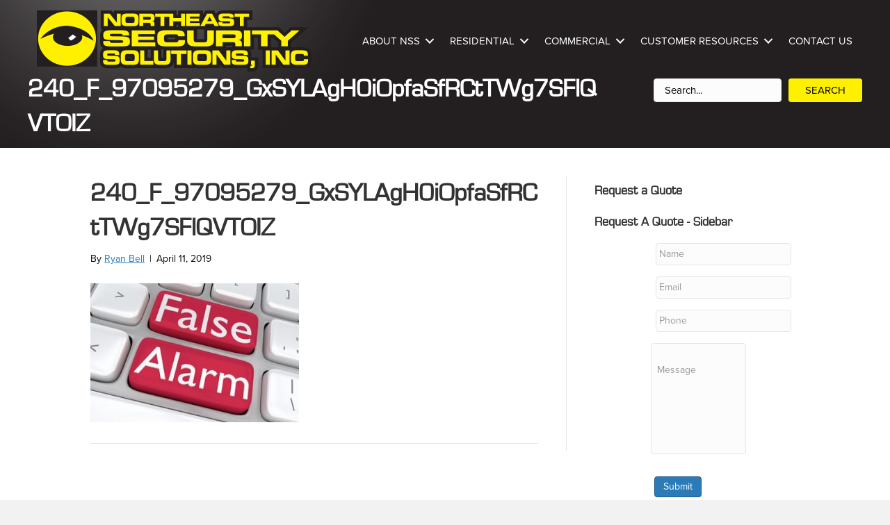

--- FILE ---
content_type: text/html; charset=UTF-8
request_url: https://northeastsecuritysolutions.com/false-alarms/240_f_97095279_gxsylagh0iopfasfrcttwg7sflqvtoiz/
body_size: 24415
content:
<!DOCTYPE html>
<html lang="en-US">
<head> <script>
var gform;gform||(document.addEventListener("gform_main_scripts_loaded",function(){gform.scriptsLoaded=!0}),document.addEventListener("gform/theme/scripts_loaded",function(){gform.themeScriptsLoaded=!0}),window.addEventListener("DOMContentLoaded",function(){gform.domLoaded=!0}),gform={domLoaded:!1,scriptsLoaded:!1,themeScriptsLoaded:!1,isFormEditor:()=>"function"==typeof InitializeEditor,callIfLoaded:function(o){return!(!gform.domLoaded||!gform.scriptsLoaded||!gform.themeScriptsLoaded&&!gform.isFormEditor()||(gform.isFormEditor()&&console.warn("The use of gform.initializeOnLoaded() is deprecated in the form editor context and will be removed in Gravity Forms 3.1."),o(),0))},initializeOnLoaded:function(o){gform.callIfLoaded(o)||(document.addEventListener("gform_main_scripts_loaded",()=>{gform.scriptsLoaded=!0,gform.callIfLoaded(o)}),document.addEventListener("gform/theme/scripts_loaded",()=>{gform.themeScriptsLoaded=!0,gform.callIfLoaded(o)}),window.addEventListener("DOMContentLoaded",()=>{gform.domLoaded=!0,gform.callIfLoaded(o)}))},hooks:{action:{},filter:{}},addAction:function(o,r,e,t){gform.addHook("action",o,r,e,t)},addFilter:function(o,r,e,t){gform.addHook("filter",o,r,e,t)},doAction:function(o){gform.doHook("action",o,arguments)},applyFilters:function(o){return gform.doHook("filter",o,arguments)},removeAction:function(o,r){gform.removeHook("action",o,r)},removeFilter:function(o,r,e){gform.removeHook("filter",o,r,e)},addHook:function(o,r,e,t,n){null==gform.hooks[o][r]&&(gform.hooks[o][r]=[]);var d=gform.hooks[o][r];null==n&&(n=r+"_"+d.length),gform.hooks[o][r].push({tag:n,callable:e,priority:t=null==t?10:t})},doHook:function(r,o,e){var t;if(e=Array.prototype.slice.call(e,1),null!=gform.hooks[r][o]&&((o=gform.hooks[r][o]).sort(function(o,r){return o.priority-r.priority}),o.forEach(function(o){"function"!=typeof(t=o.callable)&&(t=window[t]),"action"==r?t.apply(null,e):e[0]=t.apply(null,e)})),"filter"==r)return e[0]},removeHook:function(o,r,t,n){var e;null!=gform.hooks[o][r]&&(e=(e=gform.hooks[o][r]).filter(function(o,r,e){return!!(null!=n&&n!=o.tag||null!=t&&t!=o.priority)}),gform.hooks[o][r]=e)}});
</script>
<meta charset="UTF-8" /><script>if(navigator.userAgent.match(/MSIE|Internet Explorer/i)||navigator.userAgent.match(/Trident\/7\..*?rv:11/i)){var href=document.location.href;if(!href.match(/[?&]nowprocket/)){if(href.indexOf("?")==-1){if(href.indexOf("#")==-1){document.location.href=href+"?nowprocket=1"}else{document.location.href=href.replace("#","?nowprocket=1#")}}else{if(href.indexOf("#")==-1){document.location.href=href+"&nowprocket=1"}else{document.location.href=href.replace("#","&nowprocket=1#")}}}}</script><script>(()=>{class RocketLazyLoadScripts{constructor(){this.v="2.0.4",this.userEvents=["keydown","keyup","mousedown","mouseup","mousemove","mouseover","mouseout","touchmove","touchstart","touchend","touchcancel","wheel","click","dblclick","input"],this.attributeEvents=["onblur","onclick","oncontextmenu","ondblclick","onfocus","onmousedown","onmouseenter","onmouseleave","onmousemove","onmouseout","onmouseover","onmouseup","onmousewheel","onscroll","onsubmit"]}async t(){this.i(),this.o(),/iP(ad|hone)/.test(navigator.userAgent)&&this.h(),this.u(),this.l(this),this.m(),this.k(this),this.p(this),this._(),await Promise.all([this.R(),this.L()]),this.lastBreath=Date.now(),this.S(this),this.P(),this.D(),this.O(),this.M(),await this.C(this.delayedScripts.normal),await this.C(this.delayedScripts.defer),await this.C(this.delayedScripts.async),await this.T(),await this.F(),await this.j(),await this.A(),window.dispatchEvent(new Event("rocket-allScriptsLoaded")),this.everythingLoaded=!0,this.lastTouchEnd&&await new Promise(t=>setTimeout(t,500-Date.now()+this.lastTouchEnd)),this.I(),this.H(),this.U(),this.W()}i(){this.CSPIssue=sessionStorage.getItem("rocketCSPIssue"),document.addEventListener("securitypolicyviolation",t=>{this.CSPIssue||"script-src-elem"!==t.violatedDirective||"data"!==t.blockedURI||(this.CSPIssue=!0,sessionStorage.setItem("rocketCSPIssue",!0))},{isRocket:!0})}o(){window.addEventListener("pageshow",t=>{this.persisted=t.persisted,this.realWindowLoadedFired=!0},{isRocket:!0}),window.addEventListener("pagehide",()=>{this.onFirstUserAction=null},{isRocket:!0})}h(){let t;function e(e){t=e}window.addEventListener("touchstart",e,{isRocket:!0}),window.addEventListener("touchend",function i(o){o.changedTouches[0]&&t.changedTouches[0]&&Math.abs(o.changedTouches[0].pageX-t.changedTouches[0].pageX)<10&&Math.abs(o.changedTouches[0].pageY-t.changedTouches[0].pageY)<10&&o.timeStamp-t.timeStamp<200&&(window.removeEventListener("touchstart",e,{isRocket:!0}),window.removeEventListener("touchend",i,{isRocket:!0}),"INPUT"===o.target.tagName&&"text"===o.target.type||(o.target.dispatchEvent(new TouchEvent("touchend",{target:o.target,bubbles:!0})),o.target.dispatchEvent(new MouseEvent("mouseover",{target:o.target,bubbles:!0})),o.target.dispatchEvent(new PointerEvent("click",{target:o.target,bubbles:!0,cancelable:!0,detail:1,clientX:o.changedTouches[0].clientX,clientY:o.changedTouches[0].clientY})),event.preventDefault()))},{isRocket:!0})}q(t){this.userActionTriggered||("mousemove"!==t.type||this.firstMousemoveIgnored?"keyup"===t.type||"mouseover"===t.type||"mouseout"===t.type||(this.userActionTriggered=!0,this.onFirstUserAction&&this.onFirstUserAction()):this.firstMousemoveIgnored=!0),"click"===t.type&&t.preventDefault(),t.stopPropagation(),t.stopImmediatePropagation(),"touchstart"===this.lastEvent&&"touchend"===t.type&&(this.lastTouchEnd=Date.now()),"click"===t.type&&(this.lastTouchEnd=0),this.lastEvent=t.type,t.composedPath&&t.composedPath()[0].getRootNode()instanceof ShadowRoot&&(t.rocketTarget=t.composedPath()[0]),this.savedUserEvents.push(t)}u(){this.savedUserEvents=[],this.userEventHandler=this.q.bind(this),this.userEvents.forEach(t=>window.addEventListener(t,this.userEventHandler,{passive:!1,isRocket:!0})),document.addEventListener("visibilitychange",this.userEventHandler,{isRocket:!0})}U(){this.userEvents.forEach(t=>window.removeEventListener(t,this.userEventHandler,{passive:!1,isRocket:!0})),document.removeEventListener("visibilitychange",this.userEventHandler,{isRocket:!0}),this.savedUserEvents.forEach(t=>{(t.rocketTarget||t.target).dispatchEvent(new window[t.constructor.name](t.type,t))})}m(){const t="return false",e=Array.from(this.attributeEvents,t=>"data-rocket-"+t),i="["+this.attributeEvents.join("],[")+"]",o="[data-rocket-"+this.attributeEvents.join("],[data-rocket-")+"]",s=(e,i,o)=>{o&&o!==t&&(e.setAttribute("data-rocket-"+i,o),e["rocket"+i]=new Function("event",o),e.setAttribute(i,t))};new MutationObserver(t=>{for(const n of t)"attributes"===n.type&&(n.attributeName.startsWith("data-rocket-")||this.everythingLoaded?n.attributeName.startsWith("data-rocket-")&&this.everythingLoaded&&this.N(n.target,n.attributeName.substring(12)):s(n.target,n.attributeName,n.target.getAttribute(n.attributeName))),"childList"===n.type&&n.addedNodes.forEach(t=>{if(t.nodeType===Node.ELEMENT_NODE)if(this.everythingLoaded)for(const i of[t,...t.querySelectorAll(o)])for(const t of i.getAttributeNames())e.includes(t)&&this.N(i,t.substring(12));else for(const e of[t,...t.querySelectorAll(i)])for(const t of e.getAttributeNames())this.attributeEvents.includes(t)&&s(e,t,e.getAttribute(t))})}).observe(document,{subtree:!0,childList:!0,attributeFilter:[...this.attributeEvents,...e]})}I(){this.attributeEvents.forEach(t=>{document.querySelectorAll("[data-rocket-"+t+"]").forEach(e=>{this.N(e,t)})})}N(t,e){const i=t.getAttribute("data-rocket-"+e);i&&(t.setAttribute(e,i),t.removeAttribute("data-rocket-"+e))}k(t){Object.defineProperty(HTMLElement.prototype,"onclick",{get(){return this.rocketonclick||null},set(e){this.rocketonclick=e,this.setAttribute(t.everythingLoaded?"onclick":"data-rocket-onclick","this.rocketonclick(event)")}})}S(t){function e(e,i){let o=e[i];e[i]=null,Object.defineProperty(e,i,{get:()=>o,set(s){t.everythingLoaded?o=s:e["rocket"+i]=o=s}})}e(document,"onreadystatechange"),e(window,"onload"),e(window,"onpageshow");try{Object.defineProperty(document,"readyState",{get:()=>t.rocketReadyState,set(e){t.rocketReadyState=e},configurable:!0}),document.readyState="loading"}catch(t){console.log("WPRocket DJE readyState conflict, bypassing")}}l(t){this.originalAddEventListener=EventTarget.prototype.addEventListener,this.originalRemoveEventListener=EventTarget.prototype.removeEventListener,this.savedEventListeners=[],EventTarget.prototype.addEventListener=function(e,i,o){o&&o.isRocket||!t.B(e,this)&&!t.userEvents.includes(e)||t.B(e,this)&&!t.userActionTriggered||e.startsWith("rocket-")||t.everythingLoaded?t.originalAddEventListener.call(this,e,i,o):(t.savedEventListeners.push({target:this,remove:!1,type:e,func:i,options:o}),"mouseenter"!==e&&"mouseleave"!==e||t.originalAddEventListener.call(this,e,t.savedUserEvents.push,o))},EventTarget.prototype.removeEventListener=function(e,i,o){o&&o.isRocket||!t.B(e,this)&&!t.userEvents.includes(e)||t.B(e,this)&&!t.userActionTriggered||e.startsWith("rocket-")||t.everythingLoaded?t.originalRemoveEventListener.call(this,e,i,o):t.savedEventListeners.push({target:this,remove:!0,type:e,func:i,options:o})}}J(t,e){this.savedEventListeners=this.savedEventListeners.filter(i=>{let o=i.type,s=i.target||window;return e!==o||t!==s||(this.B(o,s)&&(i.type="rocket-"+o),this.$(i),!1)})}H(){EventTarget.prototype.addEventListener=this.originalAddEventListener,EventTarget.prototype.removeEventListener=this.originalRemoveEventListener,this.savedEventListeners.forEach(t=>this.$(t))}$(t){t.remove?this.originalRemoveEventListener.call(t.target,t.type,t.func,t.options):this.originalAddEventListener.call(t.target,t.type,t.func,t.options)}p(t){let e;function i(e){return t.everythingLoaded?e:e.split(" ").map(t=>"load"===t||t.startsWith("load.")?"rocket-jquery-load":t).join(" ")}function o(o){function s(e){const s=o.fn[e];o.fn[e]=o.fn.init.prototype[e]=function(){return this[0]===window&&t.userActionTriggered&&("string"==typeof arguments[0]||arguments[0]instanceof String?arguments[0]=i(arguments[0]):"object"==typeof arguments[0]&&Object.keys(arguments[0]).forEach(t=>{const e=arguments[0][t];delete arguments[0][t],arguments[0][i(t)]=e})),s.apply(this,arguments),this}}if(o&&o.fn&&!t.allJQueries.includes(o)){const e={DOMContentLoaded:[],"rocket-DOMContentLoaded":[]};for(const t in e)document.addEventListener(t,()=>{e[t].forEach(t=>t())},{isRocket:!0});o.fn.ready=o.fn.init.prototype.ready=function(i){function s(){parseInt(o.fn.jquery)>2?setTimeout(()=>i.bind(document)(o)):i.bind(document)(o)}return"function"==typeof i&&(t.realDomReadyFired?!t.userActionTriggered||t.fauxDomReadyFired?s():e["rocket-DOMContentLoaded"].push(s):e.DOMContentLoaded.push(s)),o([])},s("on"),s("one"),s("off"),t.allJQueries.push(o)}e=o}t.allJQueries=[],o(window.jQuery),Object.defineProperty(window,"jQuery",{get:()=>e,set(t){o(t)}})}P(){const t=new Map;document.write=document.writeln=function(e){const i=document.currentScript,o=document.createRange(),s=i.parentElement;let n=t.get(i);void 0===n&&(n=i.nextSibling,t.set(i,n));const c=document.createDocumentFragment();o.setStart(c,0),c.appendChild(o.createContextualFragment(e)),s.insertBefore(c,n)}}async R(){return new Promise(t=>{this.userActionTriggered?t():this.onFirstUserAction=t})}async L(){return new Promise(t=>{document.addEventListener("DOMContentLoaded",()=>{this.realDomReadyFired=!0,t()},{isRocket:!0})})}async j(){return this.realWindowLoadedFired?Promise.resolve():new Promise(t=>{window.addEventListener("load",t,{isRocket:!0})})}M(){this.pendingScripts=[];this.scriptsMutationObserver=new MutationObserver(t=>{for(const e of t)e.addedNodes.forEach(t=>{"SCRIPT"!==t.tagName||t.noModule||t.isWPRocket||this.pendingScripts.push({script:t,promise:new Promise(e=>{const i=()=>{const i=this.pendingScripts.findIndex(e=>e.script===t);i>=0&&this.pendingScripts.splice(i,1),e()};t.addEventListener("load",i,{isRocket:!0}),t.addEventListener("error",i,{isRocket:!0}),setTimeout(i,1e3)})})})}),this.scriptsMutationObserver.observe(document,{childList:!0,subtree:!0})}async F(){await this.X(),this.pendingScripts.length?(await this.pendingScripts[0].promise,await this.F()):this.scriptsMutationObserver.disconnect()}D(){this.delayedScripts={normal:[],async:[],defer:[]},document.querySelectorAll("script[type$=rocketlazyloadscript]").forEach(t=>{t.hasAttribute("data-rocket-src")?t.hasAttribute("async")&&!1!==t.async?this.delayedScripts.async.push(t):t.hasAttribute("defer")&&!1!==t.defer||"module"===t.getAttribute("data-rocket-type")?this.delayedScripts.defer.push(t):this.delayedScripts.normal.push(t):this.delayedScripts.normal.push(t)})}async _(){await this.L();let t=[];document.querySelectorAll("script[type$=rocketlazyloadscript][data-rocket-src]").forEach(e=>{let i=e.getAttribute("data-rocket-src");if(i&&!i.startsWith("data:")){i.startsWith("//")&&(i=location.protocol+i);try{const o=new URL(i).origin;o!==location.origin&&t.push({src:o,crossOrigin:e.crossOrigin||"module"===e.getAttribute("data-rocket-type")})}catch(t){}}}),t=[...new Map(t.map(t=>[JSON.stringify(t),t])).values()],this.Y(t,"preconnect")}async G(t){if(await this.K(),!0!==t.noModule||!("noModule"in HTMLScriptElement.prototype))return new Promise(e=>{let i;function o(){(i||t).setAttribute("data-rocket-status","executed"),e()}try{if(navigator.userAgent.includes("Firefox/")||""===navigator.vendor||this.CSPIssue)i=document.createElement("script"),[...t.attributes].forEach(t=>{let e=t.nodeName;"type"!==e&&("data-rocket-type"===e&&(e="type"),"data-rocket-src"===e&&(e="src"),i.setAttribute(e,t.nodeValue))}),t.text&&(i.text=t.text),t.nonce&&(i.nonce=t.nonce),i.hasAttribute("src")?(i.addEventListener("load",o,{isRocket:!0}),i.addEventListener("error",()=>{i.setAttribute("data-rocket-status","failed-network"),e()},{isRocket:!0}),setTimeout(()=>{i.isConnected||e()},1)):(i.text=t.text,o()),i.isWPRocket=!0,t.parentNode.replaceChild(i,t);else{const i=t.getAttribute("data-rocket-type"),s=t.getAttribute("data-rocket-src");i?(t.type=i,t.removeAttribute("data-rocket-type")):t.removeAttribute("type"),t.addEventListener("load",o,{isRocket:!0}),t.addEventListener("error",i=>{this.CSPIssue&&i.target.src.startsWith("data:")?(console.log("WPRocket: CSP fallback activated"),t.removeAttribute("src"),this.G(t).then(e)):(t.setAttribute("data-rocket-status","failed-network"),e())},{isRocket:!0}),s?(t.fetchPriority="high",t.removeAttribute("data-rocket-src"),t.src=s):t.src="data:text/javascript;base64,"+window.btoa(unescape(encodeURIComponent(t.text)))}}catch(i){t.setAttribute("data-rocket-status","failed-transform"),e()}});t.setAttribute("data-rocket-status","skipped")}async C(t){const e=t.shift();return e?(e.isConnected&&await this.G(e),this.C(t)):Promise.resolve()}O(){this.Y([...this.delayedScripts.normal,...this.delayedScripts.defer,...this.delayedScripts.async],"preload")}Y(t,e){this.trash=this.trash||[];let i=!0;var o=document.createDocumentFragment();t.forEach(t=>{const s=t.getAttribute&&t.getAttribute("data-rocket-src")||t.src;if(s&&!s.startsWith("data:")){const n=document.createElement("link");n.href=s,n.rel=e,"preconnect"!==e&&(n.as="script",n.fetchPriority=i?"high":"low"),t.getAttribute&&"module"===t.getAttribute("data-rocket-type")&&(n.crossOrigin=!0),t.crossOrigin&&(n.crossOrigin=t.crossOrigin),t.integrity&&(n.integrity=t.integrity),t.nonce&&(n.nonce=t.nonce),o.appendChild(n),this.trash.push(n),i=!1}}),document.head.appendChild(o)}W(){this.trash.forEach(t=>t.remove())}async T(){try{document.readyState="interactive"}catch(t){}this.fauxDomReadyFired=!0;try{await this.K(),this.J(document,"readystatechange"),document.dispatchEvent(new Event("rocket-readystatechange")),await this.K(),document.rocketonreadystatechange&&document.rocketonreadystatechange(),await this.K(),this.J(document,"DOMContentLoaded"),document.dispatchEvent(new Event("rocket-DOMContentLoaded")),await this.K(),this.J(window,"DOMContentLoaded"),window.dispatchEvent(new Event("rocket-DOMContentLoaded"))}catch(t){console.error(t)}}async A(){try{document.readyState="complete"}catch(t){}try{await this.K(),this.J(document,"readystatechange"),document.dispatchEvent(new Event("rocket-readystatechange")),await this.K(),document.rocketonreadystatechange&&document.rocketonreadystatechange(),await this.K(),this.J(window,"load"),window.dispatchEvent(new Event("rocket-load")),await this.K(),window.rocketonload&&window.rocketonload(),await this.K(),this.allJQueries.forEach(t=>t(window).trigger("rocket-jquery-load")),await this.K(),this.J(window,"pageshow");const t=new Event("rocket-pageshow");t.persisted=this.persisted,window.dispatchEvent(t),await this.K(),window.rocketonpageshow&&window.rocketonpageshow({persisted:this.persisted})}catch(t){console.error(t)}}async K(){Date.now()-this.lastBreath>45&&(await this.X(),this.lastBreath=Date.now())}async X(){return document.hidden?new Promise(t=>setTimeout(t)):new Promise(t=>requestAnimationFrame(t))}B(t,e){return e===document&&"readystatechange"===t||(e===document&&"DOMContentLoaded"===t||(e===window&&"DOMContentLoaded"===t||(e===window&&"load"===t||e===window&&"pageshow"===t)))}static run(){(new RocketLazyLoadScripts).t()}}RocketLazyLoadScripts.run()})();</script>

<meta name='viewport' content='width=device-width, initial-scale=1.0' />
<meta http-equiv='X-UA-Compatible' content='IE=edge' />
<link rel="profile" href="https://gmpg.org/xfn/11" />
<meta name='robots' content='index, follow, max-image-preview:large, max-snippet:-1, max-video-preview:-1' />

	<!-- This site is optimized with the Yoast SEO plugin v26.6 - https://yoast.com/wordpress/plugins/seo/ -->
	<title>240_F_97095279_GxSYLAgH0iOpfaSfRCtTWg7SFlQVTOIZ - Northeast Security Solutions</title>
	<link rel="canonical" href="https://northeastsecuritysolutions.com/false-alarms/240_f_97095279_gxsylagh0iopfasfrcttwg7sflqvtoiz/" />
	<meta property="og:locale" content="en_US" />
	<meta property="og:type" content="article" />
	<meta property="og:title" content="240_F_97095279_GxSYLAgH0iOpfaSfRCtTWg7SFlQVTOIZ - Northeast Security Solutions" />
	<meta property="og:url" content="https://northeastsecuritysolutions.com/false-alarms/240_f_97095279_gxsylagh0iopfasfrcttwg7sflqvtoiz/" />
	<meta property="og:site_name" content="Northeast Security Solutions" />
	<meta property="article:publisher" content="https://www.facebook.com/TeamNSS" />
	<meta property="og:image" content="https://northeastsecuritysolutions.com/false-alarms/240_f_97095279_gxsylagh0iopfasfrcttwg7sflqvtoiz" />
	<meta property="og:image:width" content="360" />
	<meta property="og:image:height" content="240" />
	<meta property="og:image:type" content="image/jpeg" />
	<meta name="twitter:card" content="summary_large_image" />
	<meta name="twitter:site" content="@TeamNSS" />
	<script type="application/ld+json" class="yoast-schema-graph">{"@context":"https://schema.org","@graph":[{"@type":"WebPage","@id":"https://northeastsecuritysolutions.com/false-alarms/240_f_97095279_gxsylagh0iopfasfrcttwg7sflqvtoiz/","url":"https://northeastsecuritysolutions.com/false-alarms/240_f_97095279_gxsylagh0iopfasfrcttwg7sflqvtoiz/","name":"240_F_97095279_GxSYLAgH0iOpfaSfRCtTWg7SFlQVTOIZ - Northeast Security Solutions","isPartOf":{"@id":"https://northeastsecuritysolutions.com/#website"},"primaryImageOfPage":{"@id":"https://northeastsecuritysolutions.com/false-alarms/240_f_97095279_gxsylagh0iopfasfrcttwg7sflqvtoiz/#primaryimage"},"image":{"@id":"https://northeastsecuritysolutions.com/false-alarms/240_f_97095279_gxsylagh0iopfasfrcttwg7sflqvtoiz/#primaryimage"},"thumbnailUrl":"https://northeastsecuritysolutions.com/wp-content/uploads/2019/04/240_F_97095279_GxSYLAgH0iOpfaSfRCtTWg7SFlQVTOIZ.jpg","datePublished":"2019-04-11T20:08:26+00:00","breadcrumb":{"@id":"https://northeastsecuritysolutions.com/false-alarms/240_f_97095279_gxsylagh0iopfasfrcttwg7sflqvtoiz/#breadcrumb"},"inLanguage":"en-US","potentialAction":[{"@type":"ReadAction","target":["https://northeastsecuritysolutions.com/false-alarms/240_f_97095279_gxsylagh0iopfasfrcttwg7sflqvtoiz/"]}]},{"@type":"ImageObject","inLanguage":"en-US","@id":"https://northeastsecuritysolutions.com/false-alarms/240_f_97095279_gxsylagh0iopfasfrcttwg7sflqvtoiz/#primaryimage","url":"https://northeastsecuritysolutions.com/wp-content/uploads/2019/04/240_F_97095279_GxSYLAgH0iOpfaSfRCtTWg7SFlQVTOIZ.jpg","contentUrl":"https://northeastsecuritysolutions.com/wp-content/uploads/2019/04/240_F_97095279_GxSYLAgH0iOpfaSfRCtTWg7SFlQVTOIZ.jpg","width":360,"height":240},{"@type":"BreadcrumbList","@id":"https://northeastsecuritysolutions.com/false-alarms/240_f_97095279_gxsylagh0iopfasfrcttwg7sflqvtoiz/#breadcrumb","itemListElement":[{"@type":"ListItem","position":1,"name":"Home","item":"https://northeastsecuritysolutions.com/"},{"@type":"ListItem","position":2,"name":"Stopping False Alarms for Good","item":"https://northeastsecuritysolutions.com/false-alarms/"},{"@type":"ListItem","position":3,"name":"240_F_97095279_GxSYLAgH0iOpfaSfRCtTWg7SFlQVTOIZ"}]},{"@type":"WebSite","@id":"https://northeastsecuritysolutions.com/#website","url":"https://northeastsecuritysolutions.com/","name":"Northeast Security Solutions","description":"Home &amp; Business Security Systems &amp; Locksmith Services","publisher":{"@id":"https://northeastsecuritysolutions.com/#organization"},"potentialAction":[{"@type":"SearchAction","target":{"@type":"EntryPoint","urlTemplate":"https://northeastsecuritysolutions.com/?s={search_term_string}"},"query-input":{"@type":"PropertyValueSpecification","valueRequired":true,"valueName":"search_term_string"}}],"inLanguage":"en-US"},{"@type":"Organization","@id":"https://northeastsecuritysolutions.com/#organization","name":"Northeast Security Solutions, Inc.","url":"https://northeastsecuritysolutions.com/","logo":{"@type":"ImageObject","inLanguage":"en-US","@id":"https://northeastsecuritysolutions.com/#/schema/logo/image/","url":"https://northeastsecuritysolutions.com/wp-content/uploads/2014/11/untitled.png","contentUrl":"https://northeastsecuritysolutions.com/wp-content/uploads/2014/11/untitled.png","width":478,"height":105,"caption":"Northeast Security Solutions, Inc."},"image":{"@id":"https://northeastsecuritysolutions.com/#/schema/logo/image/"},"sameAs":["https://www.facebook.com/TeamNSS","https://x.com/TeamNSS","https://instagram.com/northeastsecuritysolutions/","https://www.linkedin.com/company/220160","https://www.youtube.com/user/TeamNSS"]}]}</script>
	<!-- / Yoast SEO plugin. -->


<link rel='dns-prefetch' href='//www.googletagmanager.com' />
<link rel='dns-prefetch' href='//cdn.openshareweb.com' />
<link rel='dns-prefetch' href='//cdn.shareaholic.net' />
<link rel='dns-prefetch' href='//www.shareaholic.net' />
<link rel='dns-prefetch' href='//analytics.shareaholic.com' />
<link rel='dns-prefetch' href='//recs.shareaholic.com' />
<link rel='dns-prefetch' href='//partner.shareaholic.com' />

<link rel="alternate" type="application/rss+xml" title="Northeast Security Solutions &raquo; Feed" href="https://northeastsecuritysolutions.com/feed/" />
<link rel="alternate" type="application/rss+xml" title="Northeast Security Solutions &raquo; Comments Feed" href="https://northeastsecuritysolutions.com/comments/feed/" />
<link rel="alternate" title="oEmbed (JSON)" type="application/json+oembed" href="https://northeastsecuritysolutions.com/wp-json/oembed/1.0/embed?url=https%3A%2F%2Fnortheastsecuritysolutions.com%2Ffalse-alarms%2F240_f_97095279_gxsylagh0iopfasfrcttwg7sflqvtoiz%2F" />
<link rel="alternate" title="oEmbed (XML)" type="text/xml+oembed" href="https://northeastsecuritysolutions.com/wp-json/oembed/1.0/embed?url=https%3A%2F%2Fnortheastsecuritysolutions.com%2Ffalse-alarms%2F240_f_97095279_gxsylagh0iopfasfrcttwg7sflqvtoiz%2F&#038;format=xml" />
<link rel="preload" href="https://northeastsecuritysolutions.com/wp-content/plugins/bb-plugin/fonts/fontawesome/5.15.4/webfonts/fa-solid-900.woff2" as="font" type="font/woff2" crossorigin="anonymous">
<link rel="preload" href="https://northeastsecuritysolutions.com/wp-content/plugins/bb-plugin/fonts/fontawesome/5.15.4/webfonts/fa-regular-400.woff2" as="font" type="font/woff2" crossorigin="anonymous">
<link rel="preload" href="https://northeastsecuritysolutions.com/wp-content/plugins/bb-plugin/fonts/fontawesome/5.15.4/webfonts/fa-brands-400.woff2" as="font" type="font/woff2" crossorigin="anonymous">
<!-- Shareaholic - https://www.shareaholic.com -->
<link rel='preload' href='//cdn.shareaholic.net/assets/pub/shareaholic.js' as='script'/>
<script type="rocketlazyloadscript" data-no-minify='1' data-cfasync='false'>
_SHR_SETTINGS = {"endpoints":{"local_recs_url":"https:\/\/northeastsecuritysolutions.com\/wp-admin\/admin-ajax.php?action=shareaholic_permalink_related","ajax_url":"https:\/\/northeastsecuritysolutions.com\/wp-admin\/admin-ajax.php"},"site_id":"1a005c48051edd0aa70232b93286a721","url_components":{"year":"2019","monthnum":"04","day":"11","hour":"16","minute":"08","second":"26","post_id":"3375","postname":"240_f_97095279_gxsylagh0iopfasfrcttwg7sflqvtoiz","category":"blog"}};
</script>
<script type="rocketlazyloadscript" data-no-minify='1' data-cfasync='false' data-rocket-src='//cdn.shareaholic.net/assets/pub/shareaholic.js' data-shr-siteid='1a005c48051edd0aa70232b93286a721' async></script>

<!-- Shareaholic Content Tags -->
<meta name='shareaholic:site_name' content='Northeast Security Solutions' />
<meta name='shareaholic:language' content='en-US' />
<meta name='shareaholic:url' content='https://northeastsecuritysolutions.com/false-alarms/240_f_97095279_gxsylagh0iopfasfrcttwg7sflqvtoiz/' />
<meta name='shareaholic:keywords' content='tag:false alarms, tag:home security, tag:security system design, cat:blog, type:attachment' />
<meta name='shareaholic:article_published_time' content='2019-04-11T16:08:26-04:00' />
<meta name='shareaholic:article_modified_time' content='2019-04-11T16:08:26-04:00' />
<meta name='shareaholic:shareable_page' content='true' />
<meta name='shareaholic:article_visibility' content='private' />
<meta name='shareaholic:article_author_name' content='Ryan Bell' />
<meta name='shareaholic:site_id' content='1a005c48051edd0aa70232b93286a721' />
<meta name='shareaholic:wp_version' content='9.7.13' />

<!-- Shareaholic Content Tags End -->
<style id='wp-img-auto-sizes-contain-inline-css'>
img:is([sizes=auto i],[sizes^="auto," i]){contain-intrinsic-size:3000px 1500px}
/*# sourceURL=wp-img-auto-sizes-contain-inline-css */
</style>
<style id='wp-emoji-styles-inline-css'>

	img.wp-smiley, img.emoji {
		display: inline !important;
		border: none !important;
		box-shadow: none !important;
		height: 1em !important;
		width: 1em !important;
		margin: 0 0.07em !important;
		vertical-align: -0.1em !important;
		background: none !important;
		padding: 0 !important;
	}
/*# sourceURL=wp-emoji-styles-inline-css */
</style>
<style id='wp-block-library-inline-css'>
:root{--wp-block-synced-color:#7a00df;--wp-block-synced-color--rgb:122,0,223;--wp-bound-block-color:var(--wp-block-synced-color);--wp-editor-canvas-background:#ddd;--wp-admin-theme-color:#007cba;--wp-admin-theme-color--rgb:0,124,186;--wp-admin-theme-color-darker-10:#006ba1;--wp-admin-theme-color-darker-10--rgb:0,107,160.5;--wp-admin-theme-color-darker-20:#005a87;--wp-admin-theme-color-darker-20--rgb:0,90,135;--wp-admin-border-width-focus:2px}@media (min-resolution:192dpi){:root{--wp-admin-border-width-focus:1.5px}}.wp-element-button{cursor:pointer}:root .has-very-light-gray-background-color{background-color:#eee}:root .has-very-dark-gray-background-color{background-color:#313131}:root .has-very-light-gray-color{color:#eee}:root .has-very-dark-gray-color{color:#313131}:root .has-vivid-green-cyan-to-vivid-cyan-blue-gradient-background{background:linear-gradient(135deg,#00d084,#0693e3)}:root .has-purple-crush-gradient-background{background:linear-gradient(135deg,#34e2e4,#4721fb 50%,#ab1dfe)}:root .has-hazy-dawn-gradient-background{background:linear-gradient(135deg,#faaca8,#dad0ec)}:root .has-subdued-olive-gradient-background{background:linear-gradient(135deg,#fafae1,#67a671)}:root .has-atomic-cream-gradient-background{background:linear-gradient(135deg,#fdd79a,#004a59)}:root .has-nightshade-gradient-background{background:linear-gradient(135deg,#330968,#31cdcf)}:root .has-midnight-gradient-background{background:linear-gradient(135deg,#020381,#2874fc)}:root{--wp--preset--font-size--normal:16px;--wp--preset--font-size--huge:42px}.has-regular-font-size{font-size:1em}.has-larger-font-size{font-size:2.625em}.has-normal-font-size{font-size:var(--wp--preset--font-size--normal)}.has-huge-font-size{font-size:var(--wp--preset--font-size--huge)}.has-text-align-center{text-align:center}.has-text-align-left{text-align:left}.has-text-align-right{text-align:right}.has-fit-text{white-space:nowrap!important}#end-resizable-editor-section{display:none}.aligncenter{clear:both}.items-justified-left{justify-content:flex-start}.items-justified-center{justify-content:center}.items-justified-right{justify-content:flex-end}.items-justified-space-between{justify-content:space-between}.screen-reader-text{border:0;clip-path:inset(50%);height:1px;margin:-1px;overflow:hidden;padding:0;position:absolute;width:1px;word-wrap:normal!important}.screen-reader-text:focus{background-color:#ddd;clip-path:none;color:#444;display:block;font-size:1em;height:auto;left:5px;line-height:normal;padding:15px 23px 14px;text-decoration:none;top:5px;width:auto;z-index:100000}html :where(.has-border-color){border-style:solid}html :where([style*=border-top-color]){border-top-style:solid}html :where([style*=border-right-color]){border-right-style:solid}html :where([style*=border-bottom-color]){border-bottom-style:solid}html :where([style*=border-left-color]){border-left-style:solid}html :where([style*=border-width]){border-style:solid}html :where([style*=border-top-width]){border-top-style:solid}html :where([style*=border-right-width]){border-right-style:solid}html :where([style*=border-bottom-width]){border-bottom-style:solid}html :where([style*=border-left-width]){border-left-style:solid}html :where(img[class*=wp-image-]){height:auto;max-width:100%}:where(figure){margin:0 0 1em}html :where(.is-position-sticky){--wp-admin--admin-bar--position-offset:var(--wp-admin--admin-bar--height,0px)}@media screen and (max-width:600px){html :where(.is-position-sticky){--wp-admin--admin-bar--position-offset:0px}}

/*# sourceURL=wp-block-library-inline-css */
</style><style id='global-styles-inline-css'>
:root{--wp--preset--aspect-ratio--square: 1;--wp--preset--aspect-ratio--4-3: 4/3;--wp--preset--aspect-ratio--3-4: 3/4;--wp--preset--aspect-ratio--3-2: 3/2;--wp--preset--aspect-ratio--2-3: 2/3;--wp--preset--aspect-ratio--16-9: 16/9;--wp--preset--aspect-ratio--9-16: 9/16;--wp--preset--color--black: #000000;--wp--preset--color--cyan-bluish-gray: #abb8c3;--wp--preset--color--white: #ffffff;--wp--preset--color--pale-pink: #f78da7;--wp--preset--color--vivid-red: #cf2e2e;--wp--preset--color--luminous-vivid-orange: #ff6900;--wp--preset--color--luminous-vivid-amber: #fcb900;--wp--preset--color--light-green-cyan: #7bdcb5;--wp--preset--color--vivid-green-cyan: #00d084;--wp--preset--color--pale-cyan-blue: #8ed1fc;--wp--preset--color--vivid-cyan-blue: #0693e3;--wp--preset--color--vivid-purple: #9b51e0;--wp--preset--color--fl-heading-text: #333333;--wp--preset--color--fl-body-bg: #f2f2f2;--wp--preset--color--fl-body-text: #0a0a0a;--wp--preset--color--fl-accent: #2b7bb9;--wp--preset--color--fl-accent-hover: #2b7bb9;--wp--preset--color--fl-topbar-bg: #ffffff;--wp--preset--color--fl-topbar-text: #000000;--wp--preset--color--fl-topbar-link: #428bca;--wp--preset--color--fl-topbar-hover: #428bca;--wp--preset--color--fl-header-bg: #ffffff;--wp--preset--color--fl-header-text: #000000;--wp--preset--color--fl-header-link: #428bca;--wp--preset--color--fl-header-hover: #428bca;--wp--preset--color--fl-nav-bg: #ffffff;--wp--preset--color--fl-nav-link: #428bca;--wp--preset--color--fl-nav-hover: #428bca;--wp--preset--color--fl-content-bg: #ffffff;--wp--preset--color--fl-footer-widgets-bg: #ffffff;--wp--preset--color--fl-footer-widgets-text: #000000;--wp--preset--color--fl-footer-widgets-link: #428bca;--wp--preset--color--fl-footer-widgets-hover: #428bca;--wp--preset--color--fl-footer-bg: #ffffff;--wp--preset--color--fl-footer-text: #000000;--wp--preset--color--fl-footer-link: #428bca;--wp--preset--color--fl-footer-hover: #428bca;--wp--preset--gradient--vivid-cyan-blue-to-vivid-purple: linear-gradient(135deg,rgb(6,147,227) 0%,rgb(155,81,224) 100%);--wp--preset--gradient--light-green-cyan-to-vivid-green-cyan: linear-gradient(135deg,rgb(122,220,180) 0%,rgb(0,208,130) 100%);--wp--preset--gradient--luminous-vivid-amber-to-luminous-vivid-orange: linear-gradient(135deg,rgb(252,185,0) 0%,rgb(255,105,0) 100%);--wp--preset--gradient--luminous-vivid-orange-to-vivid-red: linear-gradient(135deg,rgb(255,105,0) 0%,rgb(207,46,46) 100%);--wp--preset--gradient--very-light-gray-to-cyan-bluish-gray: linear-gradient(135deg,rgb(238,238,238) 0%,rgb(169,184,195) 100%);--wp--preset--gradient--cool-to-warm-spectrum: linear-gradient(135deg,rgb(74,234,220) 0%,rgb(151,120,209) 20%,rgb(207,42,186) 40%,rgb(238,44,130) 60%,rgb(251,105,98) 80%,rgb(254,248,76) 100%);--wp--preset--gradient--blush-light-purple: linear-gradient(135deg,rgb(255,206,236) 0%,rgb(152,150,240) 100%);--wp--preset--gradient--blush-bordeaux: linear-gradient(135deg,rgb(254,205,165) 0%,rgb(254,45,45) 50%,rgb(107,0,62) 100%);--wp--preset--gradient--luminous-dusk: linear-gradient(135deg,rgb(255,203,112) 0%,rgb(199,81,192) 50%,rgb(65,88,208) 100%);--wp--preset--gradient--pale-ocean: linear-gradient(135deg,rgb(255,245,203) 0%,rgb(182,227,212) 50%,rgb(51,167,181) 100%);--wp--preset--gradient--electric-grass: linear-gradient(135deg,rgb(202,248,128) 0%,rgb(113,206,126) 100%);--wp--preset--gradient--midnight: linear-gradient(135deg,rgb(2,3,129) 0%,rgb(40,116,252) 100%);--wp--preset--font-size--small: 13px;--wp--preset--font-size--medium: 20px;--wp--preset--font-size--large: 36px;--wp--preset--font-size--x-large: 42px;--wp--preset--spacing--20: 0.44rem;--wp--preset--spacing--30: 0.67rem;--wp--preset--spacing--40: 1rem;--wp--preset--spacing--50: 1.5rem;--wp--preset--spacing--60: 2.25rem;--wp--preset--spacing--70: 3.38rem;--wp--preset--spacing--80: 5.06rem;--wp--preset--shadow--natural: 6px 6px 9px rgba(0, 0, 0, 0.2);--wp--preset--shadow--deep: 12px 12px 50px rgba(0, 0, 0, 0.4);--wp--preset--shadow--sharp: 6px 6px 0px rgba(0, 0, 0, 0.2);--wp--preset--shadow--outlined: 6px 6px 0px -3px rgb(255, 255, 255), 6px 6px rgb(0, 0, 0);--wp--preset--shadow--crisp: 6px 6px 0px rgb(0, 0, 0);}:where(.is-layout-flex){gap: 0.5em;}:where(.is-layout-grid){gap: 0.5em;}body .is-layout-flex{display: flex;}.is-layout-flex{flex-wrap: wrap;align-items: center;}.is-layout-flex > :is(*, div){margin: 0;}body .is-layout-grid{display: grid;}.is-layout-grid > :is(*, div){margin: 0;}:where(.wp-block-columns.is-layout-flex){gap: 2em;}:where(.wp-block-columns.is-layout-grid){gap: 2em;}:where(.wp-block-post-template.is-layout-flex){gap: 1.25em;}:where(.wp-block-post-template.is-layout-grid){gap: 1.25em;}.has-black-color{color: var(--wp--preset--color--black) !important;}.has-cyan-bluish-gray-color{color: var(--wp--preset--color--cyan-bluish-gray) !important;}.has-white-color{color: var(--wp--preset--color--white) !important;}.has-pale-pink-color{color: var(--wp--preset--color--pale-pink) !important;}.has-vivid-red-color{color: var(--wp--preset--color--vivid-red) !important;}.has-luminous-vivid-orange-color{color: var(--wp--preset--color--luminous-vivid-orange) !important;}.has-luminous-vivid-amber-color{color: var(--wp--preset--color--luminous-vivid-amber) !important;}.has-light-green-cyan-color{color: var(--wp--preset--color--light-green-cyan) !important;}.has-vivid-green-cyan-color{color: var(--wp--preset--color--vivid-green-cyan) !important;}.has-pale-cyan-blue-color{color: var(--wp--preset--color--pale-cyan-blue) !important;}.has-vivid-cyan-blue-color{color: var(--wp--preset--color--vivid-cyan-blue) !important;}.has-vivid-purple-color{color: var(--wp--preset--color--vivid-purple) !important;}.has-black-background-color{background-color: var(--wp--preset--color--black) !important;}.has-cyan-bluish-gray-background-color{background-color: var(--wp--preset--color--cyan-bluish-gray) !important;}.has-white-background-color{background-color: var(--wp--preset--color--white) !important;}.has-pale-pink-background-color{background-color: var(--wp--preset--color--pale-pink) !important;}.has-vivid-red-background-color{background-color: var(--wp--preset--color--vivid-red) !important;}.has-luminous-vivid-orange-background-color{background-color: var(--wp--preset--color--luminous-vivid-orange) !important;}.has-luminous-vivid-amber-background-color{background-color: var(--wp--preset--color--luminous-vivid-amber) !important;}.has-light-green-cyan-background-color{background-color: var(--wp--preset--color--light-green-cyan) !important;}.has-vivid-green-cyan-background-color{background-color: var(--wp--preset--color--vivid-green-cyan) !important;}.has-pale-cyan-blue-background-color{background-color: var(--wp--preset--color--pale-cyan-blue) !important;}.has-vivid-cyan-blue-background-color{background-color: var(--wp--preset--color--vivid-cyan-blue) !important;}.has-vivid-purple-background-color{background-color: var(--wp--preset--color--vivid-purple) !important;}.has-black-border-color{border-color: var(--wp--preset--color--black) !important;}.has-cyan-bluish-gray-border-color{border-color: var(--wp--preset--color--cyan-bluish-gray) !important;}.has-white-border-color{border-color: var(--wp--preset--color--white) !important;}.has-pale-pink-border-color{border-color: var(--wp--preset--color--pale-pink) !important;}.has-vivid-red-border-color{border-color: var(--wp--preset--color--vivid-red) !important;}.has-luminous-vivid-orange-border-color{border-color: var(--wp--preset--color--luminous-vivid-orange) !important;}.has-luminous-vivid-amber-border-color{border-color: var(--wp--preset--color--luminous-vivid-amber) !important;}.has-light-green-cyan-border-color{border-color: var(--wp--preset--color--light-green-cyan) !important;}.has-vivid-green-cyan-border-color{border-color: var(--wp--preset--color--vivid-green-cyan) !important;}.has-pale-cyan-blue-border-color{border-color: var(--wp--preset--color--pale-cyan-blue) !important;}.has-vivid-cyan-blue-border-color{border-color: var(--wp--preset--color--vivid-cyan-blue) !important;}.has-vivid-purple-border-color{border-color: var(--wp--preset--color--vivid-purple) !important;}.has-vivid-cyan-blue-to-vivid-purple-gradient-background{background: var(--wp--preset--gradient--vivid-cyan-blue-to-vivid-purple) !important;}.has-light-green-cyan-to-vivid-green-cyan-gradient-background{background: var(--wp--preset--gradient--light-green-cyan-to-vivid-green-cyan) !important;}.has-luminous-vivid-amber-to-luminous-vivid-orange-gradient-background{background: var(--wp--preset--gradient--luminous-vivid-amber-to-luminous-vivid-orange) !important;}.has-luminous-vivid-orange-to-vivid-red-gradient-background{background: var(--wp--preset--gradient--luminous-vivid-orange-to-vivid-red) !important;}.has-very-light-gray-to-cyan-bluish-gray-gradient-background{background: var(--wp--preset--gradient--very-light-gray-to-cyan-bluish-gray) !important;}.has-cool-to-warm-spectrum-gradient-background{background: var(--wp--preset--gradient--cool-to-warm-spectrum) !important;}.has-blush-light-purple-gradient-background{background: var(--wp--preset--gradient--blush-light-purple) !important;}.has-blush-bordeaux-gradient-background{background: var(--wp--preset--gradient--blush-bordeaux) !important;}.has-luminous-dusk-gradient-background{background: var(--wp--preset--gradient--luminous-dusk) !important;}.has-pale-ocean-gradient-background{background: var(--wp--preset--gradient--pale-ocean) !important;}.has-electric-grass-gradient-background{background: var(--wp--preset--gradient--electric-grass) !important;}.has-midnight-gradient-background{background: var(--wp--preset--gradient--midnight) !important;}.has-small-font-size{font-size: var(--wp--preset--font-size--small) !important;}.has-medium-font-size{font-size: var(--wp--preset--font-size--medium) !important;}.has-large-font-size{font-size: var(--wp--preset--font-size--large) !important;}.has-x-large-font-size{font-size: var(--wp--preset--font-size--x-large) !important;}
/*# sourceURL=global-styles-inline-css */
</style>

<style id='classic-theme-styles-inline-css'>
/*! This file is auto-generated */
.wp-block-button__link{color:#fff;background-color:#32373c;border-radius:9999px;box-shadow:none;text-decoration:none;padding:calc(.667em + 2px) calc(1.333em + 2px);font-size:1.125em}.wp-block-file__button{background:#32373c;color:#fff;text-decoration:none}
/*# sourceURL=/wp-includes/css/classic-themes.min.css */
</style>
<link data-minify="1" rel='stylesheet' id='font-awesome-5-css' href='https://northeastsecuritysolutions.com/wp-content/cache/min/1/wp-content/plugins/bb-plugin/fonts/fontawesome/5.15.4/css/all.min.css?ver=1767729955' media='all' />
<link data-minify="1" rel='stylesheet' id='fl-builder-layout-bundle-92976f25c5704bf62ad4ce95718cc856-css' href='https://northeastsecuritysolutions.com/wp-content/cache/min/1/wp-content/uploads/bb-plugin/cache/92976f25c5704bf62ad4ce95718cc856-layout-bundle.css?ver=1767729955' media='all' />
<link data-minify="1" rel='stylesheet' id='ms-main-css' href='https://northeastsecuritysolutions.com/wp-content/cache/min/1/wp-content/plugins/masterslider/public/assets/css/masterslider.main.css?ver=1767729955' media='all' />
<link data-minify="1" rel='stylesheet' id='ms-custom-css' href='https://northeastsecuritysolutions.com/wp-content/cache/min/1/wp-content/uploads/masterslider/custom.css?ver=1767729955' media='all' />
<link rel='stylesheet' id='jquery-magnificpopup-css' href='https://northeastsecuritysolutions.com/wp-content/plugins/bb-plugin/css/jquery.magnificpopup.min.css?ver=2.9.4.2' media='all' />
<link rel='stylesheet' id='base-css' href='https://northeastsecuritysolutions.com/wp-content/themes/bb-theme/css/base.min.css?ver=1.7.19.1' media='all' />
<link data-minify="1" rel='stylesheet' id='fl-automator-skin-css' href='https://northeastsecuritysolutions.com/wp-content/cache/min/1/wp-content/uploads/bb-theme/skin-695d44cf4850a.css?ver=1767729955' media='all' />
<link data-minify="1" rel='stylesheet' id='fl-child-theme-css' href='https://northeastsecuritysolutions.com/wp-content/cache/min/1/wp-content/themes/bb-theme-child/style.css?ver=1767729955' media='all' />
<link rel='stylesheet' id='pp-animate-css' href='https://northeastsecuritysolutions.com/wp-content/plugins/bbpowerpack/assets/css/animate.min.css?ver=3.5.1' media='all' />
<script type="rocketlazyloadscript" data-rocket-src="https://northeastsecuritysolutions.com/wp-includes/js/jquery/jquery.min.js?ver=3.7.1" id="jquery-core-js"></script>
<script type="rocketlazyloadscript" data-rocket-src="https://northeastsecuritysolutions.com/wp-includes/js/jquery/jquery-migrate.min.js?ver=3.4.1" id="jquery-migrate-js"></script>

<!-- Google tag (gtag.js) snippet added by Site Kit -->
<!-- Google Analytics snippet added by Site Kit -->
<script type="rocketlazyloadscript" data-rocket-src="https://www.googletagmanager.com/gtag/js?id=GT-NB396GS" id="google_gtagjs-js" async></script>
<script type="rocketlazyloadscript" id="google_gtagjs-js-after">
window.dataLayer = window.dataLayer || [];function gtag(){dataLayer.push(arguments);}
gtag("set","linker",{"domains":["northeastsecuritysolutions.com"]});
gtag("js", new Date());
gtag("set", "developer_id.dZTNiMT", true);
gtag("config", "GT-NB396GS");
//# sourceURL=google_gtagjs-js-after
</script>
<link rel="https://api.w.org/" href="https://northeastsecuritysolutions.com/wp-json/" /><link rel="alternate" title="JSON" type="application/json" href="https://northeastsecuritysolutions.com/wp-json/wp/v2/media/3375" /><link rel="EditURI" type="application/rsd+xml" title="RSD" href="https://northeastsecuritysolutions.com/xmlrpc.php?rsd" />
		<script type="rocketlazyloadscript">
			var bb_powerpack = {
				version: '2.40.10',
				getAjaxUrl: function() { return atob( 'aHR0cHM6Ly9ub3J0aGVhc3RzZWN1cml0eXNvbHV0aW9ucy5jb20vd3AtYWRtaW4vYWRtaW4tYWpheC5waHA=' ); },
				callback: function() {},
				mapMarkerData: {},
				post_id: '3375',
				search_term: '',
				current_page: 'https://northeastsecuritysolutions.com/false-alarms/240_f_97095279_gxsylagh0iopfasfrcttwg7sflqvtoiz/',
				conditionals: {
					is_front_page: false,
					is_home: false,
					is_archive: false,
					current_post_type: '',
					is_tax: false,
										is_author: false,
					current_author: false,
					is_search: false,
									}
			};
		</script>
		<meta name="generator" content="Site Kit by Google 1.168.0" /><script type="rocketlazyloadscript">var ms_grabbing_curosr='https://northeastsecuritysolutions.com/wp-content/plugins/masterslider/public/assets/css/common/grabbing.cur',ms_grab_curosr='https://northeastsecuritysolutions.com/wp-content/plugins/masterslider/public/assets/css/common/grab.cur';</script>
<meta name="generator" content="MasterSlider 3.5.5 - Responsive Touch Image Slider" />
<link rel="icon" href="https://northeastsecuritysolutions.com/wp-content/uploads/2014/11/cropped-untitled-32x32.png" sizes="32x32" />
<link rel="icon" href="https://northeastsecuritysolutions.com/wp-content/uploads/2014/11/cropped-untitled-192x192.png" sizes="192x192" />
<link rel="apple-touch-icon" href="https://northeastsecuritysolutions.com/wp-content/uploads/2014/11/cropped-untitled-180x180.png" />
<meta name="msapplication-TileImage" content="https://northeastsecuritysolutions.com/wp-content/uploads/2014/11/cropped-untitled-270x270.png" />
<link data-minify="1" rel="stylesheet" href="https://northeastsecuritysolutions.com/wp-content/cache/min/1/ezp5avq.css?ver=1767729955">
<!-- Global site tag (gtag.js) - Google Analytics -->
<script type="rocketlazyloadscript" async data-rocket-src="https://www.googletagmanager.com/gtag/js?id=UA-44318052-26"></script>
<script type="rocketlazyloadscript">
  window.dataLayer = window.dataLayer || [];
  function gtag(){dataLayer.push(arguments);}
  gtag('js', new Date());

  gtag('config', 'UA-44318052-26');
</script>

<meta name="generator" content="WP Rocket 3.20.2" data-wpr-features="wpr_delay_js wpr_minify_js wpr_minify_css wpr_preload_links wpr_desktop" /></head>
<body data-rsssl=1 class="attachment wp-singular attachment-template-default single single-attachment postid-3375 attachmentid-3375 attachment-jpeg wp-theme-bb-theme wp-child-theme-bb-theme-child fl-builder-2-9-4-2 fl-themer-1-5-2-1 fl-theme-1-7-19-1 fl-no-js _masterslider _msp_version_3.5.5 fl-theme-builder-header fl-theme-builder-header-header-2 fl-theme-builder-footer fl-theme-builder-footer-footer fl-theme-builder-part fl-theme-builder-part-announcement fl-framework-base fl-preset-default fl-full-width fl-search-active" itemscope="itemscope" itemtype="https://schema.org/WebPage">
<a aria-label="Skip to content" class="fl-screen-reader-text" href="#fl-main-content">Skip to content</a><div data-rocket-location-hash="d434d8484ca3c7ebe008e10ddf366009" class="fl-page">
	<div data-rocket-location-hash="4d60f2d9bb7dddf22a9be7b2c48cc5ea" class="fl-builder-content fl-builder-content-13143 fl-builder-global-templates-locked" data-post-id="13143" data-type="part"></div><header data-rocket-location-hash="f98c786cd17b6ce15eba4493b6eff5c7" class="fl-builder-content fl-builder-content-8264 fl-builder-global-templates-locked" data-post-id="8264" data-type="header" data-sticky="0" data-sticky-on="" data-sticky-breakpoint="medium" data-shrink="0" data-overlay="0" data-overlay-bg="transparent" data-shrink-image-height="50px" role="banner" itemscope="itemscope" itemtype="http://schema.org/WPHeader"><div data-rocket-location-hash="aaf1f61564defce9d14e6341a930cf74" class="fl-row fl-row-full-width fl-row-bg-photo fl-node-60eda59b74d69 fl-row-default-height fl-row-align-center" data-node="60eda59b74d69">
	<div class="fl-row-content-wrap">
						<div class="fl-row-content fl-row-fixed-width fl-node-content">
		
<div class="fl-col-group fl-node-60eda59b74d72 fl-col-group-equal-height fl-col-group-align-center fl-col-group-custom-width" data-node="60eda59b74d72">
			<div class="fl-col fl-node-60eda59b74d75 fl-col-bg-color fl-col-small fl-col-small-custom-width" data-node="60eda59b74d75">
	<div class="fl-col-content fl-node-content"><div class="fl-module fl-module-photo fl-node-60eda707867a5" data-node="60eda707867a5">
	<div class="fl-module-content fl-node-content">
		<div class="fl-photo fl-photo-align-center" itemscope itemtype="https://schema.org/ImageObject">
	<div class="fl-photo-content fl-photo-img-png">
				<a href="https://northeastsecuritysolutions.com/" target="_self" itemprop="url">
				<img loading="lazy" decoding="async" class="fl-photo-img wp-image-8237 size-full" src="https://northeastsecuritysolutions.com/wp-content/uploads/2021/07/logo.png" alt="Northeast Security Solutions" itemprop="image" height="88" width="395" title="Northeast Security Solutions"  data-no-lazy="1" srcset="https://northeastsecuritysolutions.com/wp-content/uploads/2021/07/logo.png 395w, https://northeastsecuritysolutions.com/wp-content/uploads/2021/07/logo-300x67.png 300w" sizes="auto, (max-width: 395px) 100vw, 395px" />
				</a>
					</div>
	</div>
	</div>
</div>
</div>
</div>
			<div class="fl-col fl-node-60eda59b74d77 fl-col-bg-color fl-col-small-custom-width" data-node="60eda59b74d77">
	<div class="fl-col-content fl-node-content"><div class="fl-module fl-module-menu fl-node-60eda59b74d7a" data-node="60eda59b74d7a">
	<div class="fl-module-content fl-node-content">
		<div class="fl-menu fl-menu-responsive-toggle-mobile">
	<button class="fl-menu-mobile-toggle hamburger" aria-label="Menu"><span class="fl-menu-icon svg-container"><svg version="1.1" class="hamburger-menu" xmlns="http://www.w3.org/2000/svg" xmlns:xlink="http://www.w3.org/1999/xlink" viewBox="0 0 512 512">
<rect class="fl-hamburger-menu-top" width="512" height="102"/>
<rect class="fl-hamburger-menu-middle" y="205" width="512" height="102"/>
<rect class="fl-hamburger-menu-bottom" y="410" width="512" height="102"/>
</svg>
</span></button>	<div class="fl-clear"></div>
	<nav aria-label="Menu" itemscope="itemscope" itemtype="https://schema.org/SiteNavigationElement"><ul id="menu-primary" class="menu fl-menu-horizontal fl-toggle-arrows"><li id="menu-item-108" class="menu-item menu-item-type-post_type menu-item-object-page menu-item-has-children fl-has-submenu"><div class="fl-has-submenu-container"><a href="https://northeastsecuritysolutions.com/about-us/">About NSS</a><span class="fl-menu-toggle"></span></div><ul class="sub-menu">	<li id="menu-item-1283" class="menu-item menu-item-type-taxonomy menu-item-object-category"><a href="https://northeastsecuritysolutions.com/category/blog/">Our Blog</a></li>	<li id="menu-item-112" class="menu-item menu-item-type-post_type menu-item-object-page"><a href="https://northeastsecuritysolutions.com/about-us/service-territory/">Service Territory</a></li>	<li id="menu-item-111" class="menu-item menu-item-type-post_type menu-item-object-page"><a href="https://northeastsecuritysolutions.com/about-us/free-security-audit/">Free Security Audit</a></li>	<li id="menu-item-110" class="menu-item menu-item-type-post_type menu-item-object-page"><a href="https://northeastsecuritysolutions.com/about-us/company-history/">Our History</a></li>	<li id="menu-item-109" class="menu-item menu-item-type-post_type menu-item-object-page"><a href="https://northeastsecuritysolutions.com/about-us/company-acquisitions/">Company Acquisitions</a></li>	<li id="menu-item-124" class="menu-item menu-item-type-post_type menu-item-object-page"><a href="https://northeastsecuritysolutions.com/choose-security-company/">How to Choose a Security Company</a></li>	<li id="menu-item-1058" class="menu-item menu-item-type-post_type menu-item-object-page"><a href="https://northeastsecuritysolutions.com/careers/">Careers</a></li></ul></li><li id="menu-item-126" class="menu-item menu-item-type-post_type menu-item-object-page menu-item-has-children fl-has-submenu"><div class="fl-has-submenu-container"><a href="https://northeastsecuritysolutions.com/residential-security-services/">Residential</a><span class="fl-menu-toggle"></span></div><ul class="sub-menu">	<li id="menu-item-297" class="menu-item menu-item-type-post_type menu-item-object-page"><a href="https://northeastsecuritysolutions.com/residential-security-services/residential-locks/">Locks</a></li>	<li id="menu-item-128" class="menu-item menu-item-type-post_type menu-item-object-page"><a href="https://northeastsecuritysolutions.com/residential-security-services/residential-burglar-alarms/">Burglar Alarms</a></li>	<li id="menu-item-329" class="menu-item menu-item-type-post_type menu-item-object-page"><a href="https://northeastsecuritysolutions.com/residential-security-services/home-automation/">Home Automation</a></li>	<li id="menu-item-298" class="menu-item menu-item-type-post_type menu-item-object-page"><a href="https://northeastsecuritysolutions.com/residential-security-services/residential-safes/">Safes</a></li>	<li id="menu-item-130" class="menu-item menu-item-type-post_type menu-item-object-page"><a href="https://northeastsecuritysolutions.com/residential-security-services/residential-security-cameras/">Security Cameras</a></li>	<li id="menu-item-127" class="menu-item menu-item-type-post_type menu-item-object-page"><a href="https://northeastsecuritysolutions.com/commercial-security-services/home-fire-extinguishers/">Fire Extinguishers</a></li></ul></li><li id="menu-item-113" class="menu-item menu-item-type-post_type menu-item-object-page menu-item-has-children fl-has-submenu"><div class="fl-has-submenu-container"><a href="https://northeastsecuritysolutions.com/commercial-security-services/">Commercial</a><span class="fl-menu-toggle"></span></div><ul class="sub-menu">	<li id="menu-item-115" class="menu-item menu-item-type-post_type menu-item-object-page"><a href="https://northeastsecuritysolutions.com/commercial-security-services/commercial-alarm-systems/">Burglar Alarms</a></li>	<li id="menu-item-118" class="menu-item menu-item-type-post_type menu-item-object-page"><a href="https://northeastsecuritysolutions.com/commercial-security-services/commercial-surveillance-cameras/">Surveillance Cameras</a></li>	<li id="menu-item-114" class="menu-item menu-item-type-post_type menu-item-object-page"><a href="https://northeastsecuritysolutions.com/commercial-security-services/commercial-access-control/">Access Control</a></li>	<li id="menu-item-321" class="menu-item menu-item-type-post_type menu-item-object-page"><a href="https://northeastsecuritysolutions.com/commercial-security-services/fire-alarms/">Fire Alarms</a></li>	<li id="menu-item-116" class="menu-item menu-item-type-post_type menu-item-object-page"><a href="https://northeastsecuritysolutions.com/commercial-security-services/commercial-locks/">Locks</a></li>	<li id="menu-item-117" class="menu-item menu-item-type-post_type menu-item-object-page"><a href="https://northeastsecuritysolutions.com/commercial-security-services/commercial-safes/">Safes</a></li>	<li id="menu-item-322" class="menu-item menu-item-type-post_type menu-item-object-page"><a href="https://northeastsecuritysolutions.com/commercial-security-services/home-fire-extinguishers/">Fire Extinguishers</a></li></ul></li><li id="menu-item-120" class="menu-item menu-item-type-post_type menu-item-object-page menu-item-has-children fl-has-submenu"><div class="fl-has-submenu-container"><a href="https://northeastsecuritysolutions.com/existing-customers/">Customer Resources</a><span class="fl-menu-toggle"></span></div><ul class="sub-menu">	<li id="menu-item-1140" class="menu-item menu-item-type-post_type menu-item-object-page"><a href="https://northeastsecuritysolutions.com/service-order-form/">Request Service</a></li>	<li id="menu-item-1476" class="menu-item menu-item-type-post_type menu-item-object-page"><a href="https://northeastsecuritysolutions.com/existing-customers/forms/">Common Forms</a></li>	<li id="menu-item-122" class="menu-item menu-item-type-post_type menu-item-object-page"><a href="https://northeastsecuritysolutions.com/existing-customers/product-manuals/">Security Product Manuals</a></li>	<li id="menu-item-123" class="menu-item menu-item-type-post_type menu-item-object-page"><a href="https://northeastsecuritysolutions.com/existing-customers/update-change-central-station-information/">Central Station Information Changes</a></li>	<li id="menu-item-121" class="menu-item menu-item-type-post_type menu-item-object-page"><a href="https://northeastsecuritysolutions.com/existing-customers/apps-portal-logins/">Mobile Apps and Web Logins</a></li></ul></li><li id="menu-item-119" class="menu-item menu-item-type-post_type menu-item-object-page"><a href="https://northeastsecuritysolutions.com/contact-us/">Contact Us</a></li></ul></nav></div>
	</div>
</div>
</div>
</div>
	</div>

<div class="fl-col-group fl-node-60edd642b7d96" data-node="60edd642b7d96">
			<div class="fl-col fl-node-60edd642b7ec5 fl-col-bg-color" data-node="60edd642b7ec5">
	<div class="fl-col-content fl-node-content"><div class="fl-module fl-module-heading fl-node-60edd6dee1aea" data-node="60edd6dee1aea">
	<div class="fl-module-content fl-node-content">
		<h1 class="fl-heading">
		<span class="fl-heading-text">240_F_97095279_GxSYLAgH0iOpfaSfRCtTWg7SFlQVTOIZ</span>
	</h1>
	</div>
</div>
</div>
</div>
			<div class="fl-col fl-node-60edd642b7eca fl-col-bg-color fl-col-small" data-node="60edd642b7eca">
	<div class="fl-col-content fl-node-content"><div class="fl-module fl-module-search fl-node-60edabb66c7b3" data-node="60edabb66c7b3">
	<div class="fl-module-content fl-node-content">
		<div class="fl-search-form fl-search-form-inline fl-search-form-width-custom fl-search-form-right"
	>
	<div class="fl-search-form-wrap">
		<div class="fl-search-form-fields">
			<div class="fl-search-form-input-wrap">
				<form role="search" aria-label="Search form" method="get" action="https://northeastsecuritysolutions.com/">
	<div class="fl-form-field">
		<input type="search" aria-label="Search input" class="fl-search-text" placeholder="Search..." value="" name="s" />

			</div>
	</form>
			</div>
			<div  class="fl-button-wrap fl-button-width-auto fl-button-center">
			<a href="#" target="_self" class="fl-button">
							<span class="fl-button-text">Search</span>
					</a>
	</div>
		</div>
	</div>
</div>
	</div>
</div>
</div>
</div>
	</div>
		</div>
	</div>
</div>
</header>	<div data-rocket-location-hash="c26e363c19e5271755e0545f47c22497" id="fl-main-content" class="fl-page-content" itemprop="mainContentOfPage" role="main">

		
<div data-rocket-location-hash="c2b2a1461d8b94e639cd80a05325878c" class="container">
	<div class="row">

		
		<div class="fl-content fl-content-left col-md-8">
			<article class="fl-post post-3375 attachment type-attachment status-inherit hentry" id="fl-post-3375" itemscope itemtype="https://schema.org/BlogPosting">

	
	<header class="fl-post-header">
		<h1 class="fl-post-title" itemprop="headline">
			240_F_97095279_GxSYLAgH0iOpfaSfRCtTWg7SFlQVTOIZ					</h1>
		<div class="fl-post-meta fl-post-meta-top"><span class="fl-post-author">By <a href="https://northeastsecuritysolutions.com/author/ryanbell/"><span>Ryan Bell</span></a></span><span class="fl-sep"> | </span><span class="fl-post-date">April 11, 2019</span></div><meta itemscope itemprop="mainEntityOfPage" itemtype="https://schema.org/WebPage" itemid="https://northeastsecuritysolutions.com/false-alarms/240_f_97095279_gxsylagh0iopfasfrcttwg7sflqvtoiz/" content="240_F_97095279_GxSYLAgH0iOpfaSfRCtTWg7SFlQVTOIZ" /><meta itemprop="datePublished" content="2019-04-11" /><meta itemprop="dateModified" content="2019-04-11" /><div itemprop="publisher" itemscope itemtype="https://schema.org/Organization"><meta itemprop="name" content="Northeast Security Solutions"></div><div itemscope itemprop="author" itemtype="https://schema.org/Person"><meta itemprop="url" content="https://northeastsecuritysolutions.com/author/ryanbell/" /><meta itemprop="name" content="Ryan Bell" /></div><div itemprop="interactionStatistic" itemscope itemtype="https://schema.org/InteractionCounter"><meta itemprop="interactionType" content="https://schema.org/CommentAction" /><meta itemprop="userInteractionCount" content="0" /></div>	</header><!-- .fl-post-header -->

	
	
	<div class="fl-post-content clearfix" itemprop="text">
		<div style='display:none;' class='shareaholic-canvas' data-app='share_buttons' data-title='240_F_97095279_GxSYLAgH0iOpfaSfRCtTWg7SFlQVTOIZ' data-link='https://northeastsecuritysolutions.com/false-alarms/240_f_97095279_gxsylagh0iopfasfrcttwg7sflqvtoiz/' data-app-id-name='post_above_content'></div><p class="attachment"><a href='https://northeastsecuritysolutions.com/wp-content/uploads/2019/04/240_F_97095279_GxSYLAgH0iOpfaSfRCtTWg7SFlQVTOIZ.jpg'><img fetchpriority="high" decoding="async" width="300" height="200" src="https://northeastsecuritysolutions.com/wp-content/uploads/2019/04/240_F_97095279_GxSYLAgH0iOpfaSfRCtTWg7SFlQVTOIZ-300x200.jpg" class="attachment-medium size-medium" alt="" srcset="https://northeastsecuritysolutions.com/wp-content/uploads/2019/04/240_F_97095279_GxSYLAgH0iOpfaSfRCtTWg7SFlQVTOIZ-300x200.jpg 300w, https://northeastsecuritysolutions.com/wp-content/uploads/2019/04/240_F_97095279_GxSYLAgH0iOpfaSfRCtTWg7SFlQVTOIZ-150x100.jpg 150w, https://northeastsecuritysolutions.com/wp-content/uploads/2019/04/240_F_97095279_GxSYLAgH0iOpfaSfRCtTWg7SFlQVTOIZ.jpg 360w" sizes="(max-width: 300px) 100vw, 300px" /></a></p>
<div style='display:none;' class='shareaholic-canvas' data-app='share_buttons' data-title='240_F_97095279_GxSYLAgH0iOpfaSfRCtTWg7SFlQVTOIZ' data-link='https://northeastsecuritysolutions.com/false-alarms/240_f_97095279_gxsylagh0iopfasfrcttwg7sflqvtoiz/' data-app-id-name='post_below_content'></div><div style='display:none;' class='shareaholic-canvas' data-app='recommendations' data-title='240_F_97095279_GxSYLAgH0iOpfaSfRCtTWg7SFlQVTOIZ' data-link='https://northeastsecuritysolutions.com/false-alarms/240_f_97095279_gxsylagh0iopfasfrcttwg7sflqvtoiz/' data-app-id-name='post_below_content'></div>	</div><!-- .fl-post-content -->

	
	<div class="fl-post-meta fl-post-meta-bottom"><div class="fl-post-cats-tags"></div></div>		
</article>


<!-- .fl-post -->
		</div>

		<div class="fl-sidebar  fl-sidebar-right fl-sidebar-display-desktop col-md-4" itemscope="itemscope" itemtype="https://schema.org/WPSideBar">
		<aside id="gform_widget-3" class="fl-widget gform_widget"><h4 class="fl-widget-title">Request a Quote</h4><link rel='stylesheet' id='gforms_reset_css-css' href='https://northeastsecuritysolutions.com/wp-content/plugins/gravityforms/legacy/css/formreset.min.css?ver=2.9.24' media='all' />
<link rel='stylesheet' id='gforms_formsmain_css-css' href='https://northeastsecuritysolutions.com/wp-content/plugins/gravityforms/legacy/css/formsmain.min.css?ver=2.9.24' media='all' />
<link rel='stylesheet' id='gforms_ready_class_css-css' href='https://northeastsecuritysolutions.com/wp-content/plugins/gravityforms/legacy/css/readyclass.min.css?ver=2.9.24' media='all' />
<link rel='stylesheet' id='gforms_browsers_css-css' href='https://northeastsecuritysolutions.com/wp-content/plugins/gravityforms/legacy/css/browsers.min.css?ver=2.9.24' media='all' />
<script type="rocketlazyloadscript" data-rocket-src="https://northeastsecuritysolutions.com/wp-includes/js/dist/dom-ready.min.js?ver=f77871ff7694fffea381" id="wp-dom-ready-js"></script>
<script type="rocketlazyloadscript" data-rocket-src="https://northeastsecuritysolutions.com/wp-includes/js/dist/hooks.min.js?ver=dd5603f07f9220ed27f1" id="wp-hooks-js"></script>
<script type="rocketlazyloadscript" data-rocket-src="https://northeastsecuritysolutions.com/wp-includes/js/dist/i18n.min.js?ver=c26c3dc7bed366793375" id="wp-i18n-js"></script>
<script type="rocketlazyloadscript" id="wp-i18n-js-after">
wp.i18n.setLocaleData( { 'text direction\u0004ltr': [ 'ltr' ] } );
//# sourceURL=wp-i18n-js-after
</script>
<script type="rocketlazyloadscript" data-rocket-src="https://northeastsecuritysolutions.com/wp-includes/js/dist/a11y.min.js?ver=cb460b4676c94bd228ed" id="wp-a11y-js"></script>
<script type="rocketlazyloadscript" defer='defer' data-rocket-src="https://northeastsecuritysolutions.com/wp-content/plugins/gravityforms/js/jquery.json.min.js?ver=2.9.24" id="gform_json-js"></script>
<script id="gform_gravityforms-js-extra">
var gform_i18n = {"datepicker":{"days":{"monday":"Mo","tuesday":"Tu","wednesday":"We","thursday":"Th","friday":"Fr","saturday":"Sa","sunday":"Su"},"months":{"january":"January","february":"February","march":"March","april":"April","may":"May","june":"June","july":"July","august":"August","september":"September","october":"October","november":"November","december":"December"},"firstDay":1,"iconText":"Select date"}};
var gf_legacy_multi = [];
var gform_gravityforms = {"strings":{"invalid_file_extension":"This type of file is not allowed. Must be one of the following:","delete_file":"Delete this file","in_progress":"in progress","file_exceeds_limit":"File exceeds size limit","illegal_extension":"This type of file is not allowed.","max_reached":"Maximum number of files reached","unknown_error":"There was a problem while saving the file on the server","currently_uploading":"Please wait for the uploading to complete","cancel":"Cancel","cancel_upload":"Cancel this upload","cancelled":"Cancelled","error":"Error","message":"Message"},"vars":{"images_url":"https://northeastsecuritysolutions.com/wp-content/plugins/gravityforms/images"}};
var gf_global = {"gf_currency_config":{"name":"U.S. Dollar","symbol_left":"$","symbol_right":"","symbol_padding":"","thousand_separator":",","decimal_separator":".","decimals":2,"code":"USD"},"base_url":"https://northeastsecuritysolutions.com/wp-content/plugins/gravityforms","number_formats":[],"spinnerUrl":"https://northeastsecuritysolutions.com/wp-content/plugins/gravityforms/images/spinner.svg","version_hash":"f88d2191c5e116991d861762238d83b6","strings":{"newRowAdded":"New row added.","rowRemoved":"Row removed","formSaved":"The form has been saved.  The content contains the link to return and complete the form."}};
//# sourceURL=gform_gravityforms-js-extra
</script>
<script type="rocketlazyloadscript" defer='defer' data-rocket-src="https://northeastsecuritysolutions.com/wp-content/plugins/gravityforms/js/gravityforms.min.js?ver=2.9.24" id="gform_gravityforms-js"></script>
<script type="rocketlazyloadscript" defer='defer' data-rocket-src="https://www.google.com/recaptcha/api.js?hl=en&amp;ver=6.9#038;render=explicit" id="gform_recaptcha-js"></script>
<script type="rocketlazyloadscript" defer='defer' data-rocket-src="https://northeastsecuritysolutions.com/wp-content/plugins/gravityforms/js/jquery.maskedinput.min.js?ver=2.9.24" id="gform_masked_input-js"></script>
<script type="rocketlazyloadscript" defer='defer' data-rocket-src="https://northeastsecuritysolutions.com/wp-content/plugins/gravityforms/js/placeholders.jquery.min.js?ver=2.9.24" id="gform_placeholder-js"></script>
<script type="rocketlazyloadscript">

</script>

                <div class='gf_browser_unknown gform_wrapper gform_legacy_markup_wrapper gform-theme--no-framework' data-form-theme='legacy' data-form-index='0' id='gform_wrapper_4' >
                        <div class='gform_heading'>
                            <h3 class="gform_title">Request A Quote - Sidebar</h3>
                            <p class='gform_description'></p>
                        </div><form method='post' enctype='multipart/form-data'  id='gform_4'  action='/false-alarms/240_f_97095279_gxsylagh0iopfasfrcttwg7sflqvtoiz/' data-formid='4' novalidate>
                        <div class='gform-body gform_body'><ul id='gform_fields_4' class='gform_fields left_label form_sublabel_below description_below validation_below'><li id="field_4_6" class="gfield gfield--type-honeypot gform_validation_container field_sublabel_below gfield--has-description field_description_below field_validation_below gfield_visibility_visible"  ><label class='gfield_label gform-field-label' for='input_4_6'>Phone</label><div class='ginput_container'><input name='input_6' id='input_4_6' type='text' value='' autocomplete='new-password'/></div><div class='gfield_description' id='gfield_description_4_6'>This field is for validation purposes and should be left unchanged.</div></li><li id="field_4_1" class="gfield gfield--type-name gfield_contains_required field_sublabel_below gfield--no-description field_description_below hidden_label field_validation_below gfield_visibility_visible"  ><label class='gfield_label gform-field-label' >Name<span class="gfield_required"><span class="gfield_required gfield_required_asterisk">*</span></span></label><div class='ginput_container ginput_container_name'>
                                    <input name='input_1' id='input_4_1' type='text' value='' class='large' tabindex='1'  aria-required="true" aria-invalid="false"  placeholder='Name' />
                                </div></li><li id="field_4_2" class="gfield gfield--type-email gfield_contains_required field_sublabel_below gfield--no-description field_description_below hidden_label field_validation_below gfield_visibility_visible"  ><label class='gfield_label gform-field-label' for='input_4_2'>Email<span class="gfield_required"><span class="gfield_required gfield_required_asterisk">*</span></span></label><div class='ginput_container ginput_container_email'>
                            <input name='input_2' id='input_4_2' type='email' value='' class='large' tabindex='2'  placeholder='Email' aria-required="true" aria-invalid="false"  />
                        </div></li><li id="field_4_3" class="gfield gfield--type-phone gplaceholder gfield_contains_required field_sublabel_below gfield--no-description field_description_below hidden_label field_validation_below gfield_visibility_visible"  ><label class='gfield_label gform-field-label' for='input_4_3'>Phone<span class="gfield_required"><span class="gfield_required gfield_required_asterisk">*</span></span></label><div class='ginput_container ginput_container_phone'><input name='input_3' id='input_4_3' type='tel' value='' class='large' tabindex='3' placeholder='Phone' aria-required="true" aria-invalid="false"   /></div></li><li id="field_4_4" class="gfield gfield--type-textarea gplaceholder gfield_contains_required field_sublabel_below gfield--no-description field_description_below hidden_label field_validation_below gfield_visibility_visible"  ><label class='gfield_label gform-field-label' for='input_4_4'>Message<span class="gfield_required"><span class="gfield_required gfield_required_asterisk">*</span></span></label><div class='ginput_container ginput_container_textarea'><textarea name='input_4' id='input_4_4' class='textarea medium' tabindex='4'   placeholder='
Message' aria-required="true" aria-invalid="false"   rows='10' cols='50'></textarea></div></li><li id="field_4_5" class="gfield gfield--type-captcha field_sublabel_below gfield--no-description field_description_below hidden_label field_validation_below gfield_visibility_visible"  ><label class='gfield_label gform-field-label' for='input_4_5'>CAPTCHA</label><div id='input_4_5' class='ginput_container ginput_recaptcha' data-sitekey='6LdVw5geAAAAAISrLFNXt2tD9OS32FioWUbHAhu0'  data-theme='light' data-tabindex='-1' data-size='invisible' data-badge='bottomright'></div></li></ul></div>
        <div class='gform-footer gform_footer left_label'> <input type='submit' id='gform_submit_button_4' class='gform_button button' onclick='gform.submission.handleButtonClick(this);' data-submission-type='submit' value='Submit' tabindex='5' /> 
            <input type='hidden' class='gform_hidden' name='gform_submission_method' data-js='gform_submission_method_4' value='postback' />
            <input type='hidden' class='gform_hidden' name='gform_theme' data-js='gform_theme_4' id='gform_theme_4' value='legacy' />
            <input type='hidden' class='gform_hidden' name='gform_style_settings' data-js='gform_style_settings_4' id='gform_style_settings_4' value='' />
            <input type='hidden' class='gform_hidden' name='is_submit_4' value='1' />
            <input type='hidden' class='gform_hidden' name='gform_submit' value='4' />
            
            <input type='hidden' class='gform_hidden' name='gform_unique_id' value='' />
            <input type='hidden' class='gform_hidden' name='state_4' value='WyJbXSIsIjMwZjEwNmY1NjJmZjVlYWZjZmJiYzI4YzQzMzA0NjI0Il0=' />
            <input type='hidden' autocomplete='off' class='gform_hidden' name='gform_target_page_number_4' id='gform_target_page_number_4' value='0' />
            <input type='hidden' autocomplete='off' class='gform_hidden' name='gform_source_page_number_4' id='gform_source_page_number_4' value='1' />
            <input type='hidden' name='gform_field_values' value='' />
            
        </div>
                        </form>
                        </div><script type="rocketlazyloadscript">
gform.initializeOnLoaded( function() {gformInitSpinner( 4, 'https://northeastsecuritysolutions.com/wp-content/plugins/gravityforms/images/spinner.svg', true );jQuery('#gform_ajax_frame_4').on('load',function(){var contents = jQuery(this).contents().find('*').html();var is_postback = contents.indexOf('GF_AJAX_POSTBACK') >= 0;if(!is_postback){return;}var form_content = jQuery(this).contents().find('#gform_wrapper_4');var is_confirmation = jQuery(this).contents().find('#gform_confirmation_wrapper_4').length > 0;var is_redirect = contents.indexOf('gformRedirect(){') >= 0;var is_form = form_content.length > 0 && ! is_redirect && ! is_confirmation;var mt = parseInt(jQuery('html').css('margin-top'), 10) + parseInt(jQuery('body').css('margin-top'), 10) + 100;if(is_form){jQuery('#gform_wrapper_4').html(form_content.html());if(form_content.hasClass('gform_validation_error')){jQuery('#gform_wrapper_4').addClass('gform_validation_error');} else {jQuery('#gform_wrapper_4').removeClass('gform_validation_error');}setTimeout( function() { /* delay the scroll by 50 milliseconds to fix a bug in chrome */  }, 50 );if(window['gformInitDatepicker']) {gformInitDatepicker();}if(window['gformInitPriceFields']) {gformInitPriceFields();}var current_page = jQuery('#gform_source_page_number_4').val();gformInitSpinner( 4, 'https://northeastsecuritysolutions.com/wp-content/plugins/gravityforms/images/spinner.svg', true );jQuery(document).trigger('gform_page_loaded', [4, current_page]);window['gf_submitting_4'] = false;}else if(!is_redirect){var confirmation_content = jQuery(this).contents().find('.GF_AJAX_POSTBACK').html();if(!confirmation_content){confirmation_content = contents;}jQuery('#gform_wrapper_4').replaceWith(confirmation_content);jQuery(document).trigger('gform_confirmation_loaded', [4]);window['gf_submitting_4'] = false;wp.a11y.speak(jQuery('#gform_confirmation_message_4').text());}else{jQuery('#gform_4').append(contents);if(window['gformRedirect']) {gformRedirect();}}jQuery(document).trigger("gform_pre_post_render", [{ formId: "4", currentPage: "current_page", abort: function() { this.preventDefault(); } }]);        if (event && event.defaultPrevented) {                return;        }        const gformWrapperDiv = document.getElementById( "gform_wrapper_4" );        if ( gformWrapperDiv ) {            const visibilitySpan = document.createElement( "span" );            visibilitySpan.id = "gform_visibility_test_4";            gformWrapperDiv.insertAdjacentElement( "afterend", visibilitySpan );        }        const visibilityTestDiv = document.getElementById( "gform_visibility_test_4" );        let postRenderFired = false;        function triggerPostRender() {            if ( postRenderFired ) {                return;            }            postRenderFired = true;            gform.core.triggerPostRenderEvents( 4, current_page );            if ( visibilityTestDiv ) {                visibilityTestDiv.parentNode.removeChild( visibilityTestDiv );            }        }        function debounce( func, wait, immediate ) {            var timeout;            return function() {                var context = this, args = arguments;                var later = function() {                    timeout = null;                    if ( !immediate ) func.apply( context, args );                };                var callNow = immediate && !timeout;                clearTimeout( timeout );                timeout = setTimeout( later, wait );                if ( callNow ) func.apply( context, args );            };        }        const debouncedTriggerPostRender = debounce( function() {            triggerPostRender();        }, 200 );        if ( visibilityTestDiv && visibilityTestDiv.offsetParent === null ) {            const observer = new MutationObserver( ( mutations ) => {                mutations.forEach( ( mutation ) => {                    if ( mutation.type === 'attributes' && visibilityTestDiv.offsetParent !== null ) {                        debouncedTriggerPostRender();                        observer.disconnect();                    }                });            });            observer.observe( document.body, {                attributes: true,                childList: false,                subtree: true,                attributeFilter: [ 'style', 'class' ],            });        } else {            triggerPostRender();        }    } );} );
</script>
</aside>	</div>

	</div>
</div>


	</div><!-- .fl-page-content -->
	<footer data-rocket-location-hash="ef36a208c75d7c29bba5fed1d03ac8e2" class="fl-builder-content fl-builder-content-8277 fl-builder-global-templates-locked" data-post-id="8277" data-type="footer" itemscope="itemscope" itemtype="http://schema.org/WPFooter"><div data-rocket-location-hash="bc97ddd56b72126494b206f45e01bfec" class="fl-row fl-row-full-width fl-row-bg-color fl-node-60edda5cbcd1d fl-row-default-height fl-row-align-center" data-node="60edda5cbcd1d">
	<div class="fl-row-content-wrap">
						<div class="fl-row-content fl-row-fixed-width fl-node-content">
		
<div class="fl-col-group fl-node-60edda5cbcd1e" data-node="60edda5cbcd1e">
			<div class="fl-col fl-node-60edda5cbcd21 fl-col-bg-color fl-col-small" data-node="60edda5cbcd21">
	<div class="fl-col-content fl-node-content"><div class="fl-module fl-module-heading fl-node-60eddbf980537" data-node="60eddbf980537">
	<div class="fl-module-content fl-node-content">
		<h3 class="fl-heading">
		<span class="fl-heading-text">Connect With Us!</span>
	</h3>
	</div>
</div>
<div class="fl-module fl-module-pp-social-icons fl-node-60eddab4252b7" data-node="60eddab4252b7">
	<div class="fl-module-content fl-node-content">
		
<div class="pp-social-icons pp-social-icons-horizontal">
	<span class="pp-social-icon" itemscope itemtype="https://schema.org/Organization">
		<link itemprop="url" href="https://northeastsecuritysolutions.com">
		<a itemprop="sameAs" href="http://twitter.com/TeamNSS" target="_blank" title="" aria-label="" role="button" rel="noopener noreferrer external" >
							<i class="fab fa-twitter"></i>
					</a>
	</span>
		<span class="pp-social-icon" itemscope itemtype="https://schema.org/Organization">
		<link itemprop="url" href="https://northeastsecuritysolutions.com">
		<a itemprop="sameAs" href="https://redirect.viglink.com/?format=go&#038;jsonp=vglnk_162620083645510&#038;key=0d3176c012db018d69225ad1c36210fa&#038;libId=kr2dvjnt0102jfqv000DL6kq9vcc8&#038;subId=1a005c48051edd0aa70232b93286a721&#038;cuid=1a005c48051edd0aa70232b93286a721&#038;loc=https%3A%2F%2Fnortheastsecuritysolutions.com%2F&#038;v=1&#038;out=https%3A%2F%2Fwww.facebook.com%2FTeamNSS&#038;ref=https%3A%2F%2Fnortheastsecuritysolutions.com%2Fabout-us%2F&#038;title=Northeast%20Security%20Solutions%20-%20Home%20%26%20Business%20Security%20Systems%20%26%20Locksmith%20ServicesNortheast%20Security%20Solutions%20%7C%20Home%20%26%20Business%20Security%20Systems%20%26%20Locksmith%20Services&#038;txt=" target="_blank" title="" aria-label="" role="button" rel="noopener noreferrer external" >
							<i class="fab fa-facebook-f"></i>
					</a>
	</span>
		<span class="pp-social-icon" itemscope itemtype="https://schema.org/Organization">
		<link itemprop="url" href="https://northeastsecuritysolutions.com">
		<a itemprop="sameAs" href="http://www.youtube.com/teamnss" target="_blank" title="" aria-label="" role="button" rel="noopener noreferrer external" >
							<i class="fab fa-youtube"></i>
					</a>
	</span>
		<span class="pp-social-icon" itemscope itemtype="https://schema.org/Organization">
		<link itemprop="url" href="https://northeastsecuritysolutions.com">
		<a itemprop="sameAs" href="https://redirect.viglink.com/?format=go&#038;jsonp=vglnk_162620086508611&#038;key=0d3176c012db018d69225ad1c36210fa&#038;libId=kr2dvjnt0102jfqv000DL6kq9vcc8&#038;subId=1a005c48051edd0aa70232b93286a721&#038;cuid=1a005c48051edd0aa70232b93286a721&#038;loc=https%3A%2F%2Fnortheastsecuritysolutions.com%2F&#038;v=1&#038;out=http%3A%2F%2Fwww.linkedin.com%2Fcompany%2F220160&#038;ref=https%3A%2F%2Fnortheastsecuritysolutions.com%2Fabout-us%2F&#038;title=Northeast%20Security%20Solutions%20-%20Home%20%26%20Business%20Security%20Systems%20%26%20Locksmith%20ServicesNortheast%20Security%20Solutions%20%7C%20Home%20%26%20Business%20Security%20Systems%20%26%20Locksmith%20Services&#038;txt=" target="_blank" title="" aria-label="" role="button" rel="noopener noreferrer external" >
							<i class="fab fa-linkedin"></i>
					</a>
	</span>
		<span class="pp-social-icon" itemscope itemtype="https://schema.org/Organization">
		<link itemprop="url" href="https://northeastsecuritysolutions.com">
		<a itemprop="sameAs" href="https://g.page/TeamNSS" target="_blank" title="" aria-label="" role="button" rel="noopener noreferrer external" >
							<i class="fab fa-google-plus-g"></i>
					</a>
	</span>
		<span class="pp-social-icon" itemscope itemtype="https://schema.org/Organization">
		<link itemprop="url" href="https://northeastsecuritysolutions.com">
		<a itemprop="sameAs" href="http://instagram.com/northeastsecuritysolutions" target="_blank" title="" aria-label="" role="button" rel="noopener noreferrer external" >
							<i class="fab fa-instagram"></i>
					</a>
	</span>
		<span class="pp-social-icon" itemscope itemtype="https://schema.org/Organization">
		<link itemprop="url" href="https://northeastsecuritysolutions.com">
		<a itemprop="sameAs" href="https://www.yelp.com/biz/northeast-security-solutions-west-springfield-2" target="_blank" title="" aria-label="" role="button" rel="noopener noreferrer external" >
							<i class="fab fa-yelp"></i>
					</a>
	</span>
	</div>
	</div>
</div>
<div class="fl-module fl-module-heading fl-node-60eddbe1ad837" data-node="60eddbe1ad837">
	<div class="fl-module-content fl-node-content">
		<h3 class="fl-heading">
		<span class="fl-heading-text">Sign up for our Newsletter</span>
	</h3>
	</div>
</div>
<div class="fl-module fl-module-html fl-node-60edde6a8ecbd" data-node="60edde6a8ecbd">
	<div class="fl-module-content fl-node-content">
		<div class="fl-html">
	<!-- Begin Constant Contact Inline Form Code -->
<div class="ctct-inline-form" data-form-id="bb897af3-f47c-40d7-ba0c-d2123993be90"></div>
<!-- End Constant Contact Inline Form Code --></div>
	</div>
</div>
</div>
</div>
			<div id="footerNav" class="fl-col fl-node-60edda5cbcd20 fl-col-bg-color fl-col-small" data-node="60edda5cbcd20">
	<div class="fl-col-content fl-node-content"><div class="fl-module fl-module-heading fl-node-60edde7aa9d93" data-node="60edde7aa9d93">
	<div class="fl-module-content fl-node-content">
		<h3 class="fl-heading">
		<span class="fl-heading-text">About NSS</span>
	</h3>
	</div>
</div>
<div class="fl-module fl-module-widget fl-node-60eddc3735a5a footerMenu" data-node="60eddc3735a5a">
	<div class="fl-module-content fl-node-content">
		<div class="fl-widget">
<div class="widget widget_nav_menu"><div class="menu-about-us-container"><ul id="menu-about-us" class="menu"><li id="menu-item-393" class="menu-item menu-item-type-post_type menu-item-object-page menu-item-393"><a href="https://northeastsecuritysolutions.com/contact-us/">Contact Us</a></li>
<li id="menu-item-430" class="menu-item menu-item-type-post_type menu-item-object-page menu-item-430"><a href="https://northeastsecuritysolutions.com/careers/">Careers</a></li>
<li id="menu-item-429" class="menu-item menu-item-type-post_type menu-item-object-page menu-item-429"><a href="https://northeastsecuritysolutions.com/community-involvement/">Community Involvement</a></li>
<li id="menu-item-389" class="menu-item menu-item-type-post_type menu-item-object-page menu-item-389"><a href="https://northeastsecuritysolutions.com/about-us/company-acquisitions/">Company Acquisitions</a></li>
<li id="menu-item-1227" class="menu-item menu-item-type-post_type menu-item-object-page menu-item-1227"><a href="https://northeastsecuritysolutions.com/faqs/">FAQ&#8217;s</a></li>
<li id="menu-item-693" class="menu-item menu-item-type-taxonomy menu-item-object-category menu-item-693"><a href="https://northeastsecuritysolutions.com/category/blog/">Blog</a></li>
</ul></div></div></div>
	</div>
</div>
<div class="fl-module fl-module-heading fl-node-60eddbb4cc50b" data-node="60eddbb4cc50b">
	<div class="fl-module-content fl-node-content">
		<h3 class="fl-heading">
		<span class="fl-heading-text">Policies</span>
	</h3>
	</div>
</div>
<div class="fl-module fl-module-widget fl-node-60eddc0d18be2 footerMenu" data-node="60eddc0d18be2">
	<div class="fl-module-content fl-node-content">
		<div class="fl-widget">
<div class="widget widget_nav_menu"><div class="menu-policies-container"><ul id="menu-policies" class="menu"><li id="menu-item-426" class="menu-item menu-item-type-post_type menu-item-object-page menu-item-426"><a href="https://northeastsecuritysolutions.com/privacy-policy/">Privacy Policy</a></li>
<li id="menu-item-1226" class="menu-item menu-item-type-post_type menu-item-object-page menu-item-1226"><a href="https://northeastsecuritysolutions.com/return-policy/">Return Policy</a></li>
<li id="menu-item-425" class="menu-item menu-item-type-post_type menu-item-object-page menu-item-425"><a href="https://northeastsecuritysolutions.com/copyright-policy/">Copyright Policy</a></li>
</ul></div></div></div>
	</div>
</div>
</div>
</div>
			<div class="fl-col fl-node-60edda5cbcd1f fl-col-bg-color fl-col-small" data-node="60edda5cbcd1f">
	<div class="fl-col-content fl-node-content"><div class="fl-module fl-module-heading fl-node-60eddc2ab1a6f" data-node="60eddc2ab1a6f">
	<div class="fl-module-content fl-node-content">
		<h3 class="fl-heading">
		<span class="fl-heading-text">Come Visit Northeast Security Solutions</span>
	</h3>
	</div>
</div>
<div class="fl-module fl-module-rich-text fl-node-t3179kop5b6q" data-node="t3179kop5b6q">
	<div class="fl-module-content fl-node-content">
		<div class="fl-rich-text">
	<p>Northeast Security Solutions, 33 Sylvan Street, West Springfield, MA 01089</p>
</div>
	</div>
</div>
<div class="fl-module fl-module-html fl-node-60edde8d7979e" data-node="60edde8d7979e">
	<div class="fl-module-content fl-node-content">
		<div class="fl-html">
	<iframe loading="lazy" src="https://www.google.com/maps/embed?pb=!1m14!1m8!1m3!1d11840.940300382248!2d-72.622546!3d42.102436!3m2!1i1024!2i768!4f13.1!3m3!1m2!1s0x0%3A0x699253bb0945b58d!2sNortheast%20Security%20Solutions%2C%20Inc.!5e0!3m2!1sen!2sus!4v1610373397761!5m2!1sen!2sus" width="600" height="350" frameborder="0" style="border:0;" allowfullscreen="" aria-hidden="false" tabindex="0"></iframe>
</div>
	</div>
</div>
<div class="fl-module fl-module-photo fl-node-jnxk2l5i7qmb" data-node="jnxk2l5i7qmb">
	<div class="fl-module-content fl-node-content">
		<div class="fl-photo fl-photo-align-left" itemscope itemtype="https://schema.org/ImageObject">
	<div class="fl-photo-content fl-photo-img-png">
				<a href="https://www.alarm.com/US/northeastsecuritysolutions?home=1" target="_self" itemprop="url">
				<img loading="lazy" decoding="async" width="300" height="35" class="fl-photo-img wp-image-8344" src="https://northeastsecuritysolutions.com/wp-content/uploads/2022/02/poweredby_dot-300x35-1.png" alt="poweredby_dot-300x35-1" itemprop="image" title="poweredby_dot-300x35-1"  />
				</a>
					</div>
	</div>
	</div>
</div>
<div class="fl-module fl-module-rich-text fl-node-60edda5cbcd1b" data-node="60edda5cbcd1b">
	<div class="fl-module-content fl-node-content">
		<div class="fl-rich-text">
	<p style="text-align: left;">© 2026 Northeast Security Solutions. Website Design by <a title="Website Design, Springfield MA, DIF Design" href="http://difdesign.com/">DIF Design</a><br />
Licenses: CT: ELC.0194904-C5 MA: 3725 C1, SSCO000463 NY:12000320239</p>
</div>
	</div>
</div>
</div>
</div>
	</div>
		</div>
	</div>
</div>
</footer>	</div><!-- .fl-page -->
<script type="speculationrules">
{"prefetch":[{"source":"document","where":{"and":[{"href_matches":"/*"},{"not":{"href_matches":["/wp-*.php","/wp-admin/*","/wp-content/uploads/*","/wp-content/*","/wp-content/plugins/*","/wp-content/themes/bb-theme-child/*","/wp-content/themes/bb-theme/*","/*\\?(.+)"]}},{"not":{"selector_matches":"a[rel~=\"nofollow\"]"}},{"not":{"selector_matches":".no-prefetch, .no-prefetch a"}}]},"eagerness":"conservative"}]}
</script>
<script type="rocketlazyloadscript" data-rocket-src="https://northeastsecuritysolutions.com/wp-content/plugins/bb-plugin/js/jquery.imagesloaded.min.js?ver=2.9.4.2" id="imagesloaded-js"></script>
<script type="rocketlazyloadscript" data-rocket-src="https://northeastsecuritysolutions.com/wp-content/plugins/bb-plugin/js/jquery.ba-throttle-debounce.min.js?ver=2.9.4.2" id="jquery-throttle-js"></script>
<script type="rocketlazyloadscript" data-minify="1" data-rocket-src="https://northeastsecuritysolutions.com/wp-content/cache/min/1/wp-content/uploads/bb-plugin/cache/119eee2235e73aaa5c880ba7f77ce2dd-layout-bundle.js?ver=1767729955" id="fl-builder-layout-bundle-119eee2235e73aaa5c880ba7f77ce2dd-js"></script>
<script type="rocketlazyloadscript" id="rocket-browser-checker-js-after">
"use strict";var _createClass=function(){function defineProperties(target,props){for(var i=0;i<props.length;i++){var descriptor=props[i];descriptor.enumerable=descriptor.enumerable||!1,descriptor.configurable=!0,"value"in descriptor&&(descriptor.writable=!0),Object.defineProperty(target,descriptor.key,descriptor)}}return function(Constructor,protoProps,staticProps){return protoProps&&defineProperties(Constructor.prototype,protoProps),staticProps&&defineProperties(Constructor,staticProps),Constructor}}();function _classCallCheck(instance,Constructor){if(!(instance instanceof Constructor))throw new TypeError("Cannot call a class as a function")}var RocketBrowserCompatibilityChecker=function(){function RocketBrowserCompatibilityChecker(options){_classCallCheck(this,RocketBrowserCompatibilityChecker),this.passiveSupported=!1,this._checkPassiveOption(this),this.options=!!this.passiveSupported&&options}return _createClass(RocketBrowserCompatibilityChecker,[{key:"_checkPassiveOption",value:function(self){try{var options={get passive(){return!(self.passiveSupported=!0)}};window.addEventListener("test",null,options),window.removeEventListener("test",null,options)}catch(err){self.passiveSupported=!1}}},{key:"initRequestIdleCallback",value:function(){!1 in window&&(window.requestIdleCallback=function(cb){var start=Date.now();return setTimeout(function(){cb({didTimeout:!1,timeRemaining:function(){return Math.max(0,50-(Date.now()-start))}})},1)}),!1 in window&&(window.cancelIdleCallback=function(id){return clearTimeout(id)})}},{key:"isDataSaverModeOn",value:function(){return"connection"in navigator&&!0===navigator.connection.saveData}},{key:"supportsLinkPrefetch",value:function(){var elem=document.createElement("link");return elem.relList&&elem.relList.supports&&elem.relList.supports("prefetch")&&window.IntersectionObserver&&"isIntersecting"in IntersectionObserverEntry.prototype}},{key:"isSlowConnection",value:function(){return"connection"in navigator&&"effectiveType"in navigator.connection&&("2g"===navigator.connection.effectiveType||"slow-2g"===navigator.connection.effectiveType)}}]),RocketBrowserCompatibilityChecker}();
//# sourceURL=rocket-browser-checker-js-after
</script>
<script id="rocket-preload-links-js-extra">
var RocketPreloadLinksConfig = {"excludeUris":"/(?:.+/)?feed(?:/(?:.+/?)?)?$|/(?:.+/)?embed/|/(index.php/)?(.*)wp-json(/.*|$)|/refer/|/go/|/recommend/|/recommends/","usesTrailingSlash":"1","imageExt":"jpg|jpeg|gif|png|tiff|bmp|webp|avif|pdf|doc|docx|xls|xlsx|php","fileExt":"jpg|jpeg|gif|png|tiff|bmp|webp|avif|pdf|doc|docx|xls|xlsx|php|html|htm","siteUrl":"https://northeastsecuritysolutions.com","onHoverDelay":"100","rateThrottle":"3"};
//# sourceURL=rocket-preload-links-js-extra
</script>
<script type="rocketlazyloadscript" id="rocket-preload-links-js-after">
(function() {
"use strict";var r="function"==typeof Symbol&&"symbol"==typeof Symbol.iterator?function(e){return typeof e}:function(e){return e&&"function"==typeof Symbol&&e.constructor===Symbol&&e!==Symbol.prototype?"symbol":typeof e},e=function(){function i(e,t){for(var n=0;n<t.length;n++){var i=t[n];i.enumerable=i.enumerable||!1,i.configurable=!0,"value"in i&&(i.writable=!0),Object.defineProperty(e,i.key,i)}}return function(e,t,n){return t&&i(e.prototype,t),n&&i(e,n),e}}();function i(e,t){if(!(e instanceof t))throw new TypeError("Cannot call a class as a function")}var t=function(){function n(e,t){i(this,n),this.browser=e,this.config=t,this.options=this.browser.options,this.prefetched=new Set,this.eventTime=null,this.threshold=1111,this.numOnHover=0}return e(n,[{key:"init",value:function(){!this.browser.supportsLinkPrefetch()||this.browser.isDataSaverModeOn()||this.browser.isSlowConnection()||(this.regex={excludeUris:RegExp(this.config.excludeUris,"i"),images:RegExp(".("+this.config.imageExt+")$","i"),fileExt:RegExp(".("+this.config.fileExt+")$","i")},this._initListeners(this))}},{key:"_initListeners",value:function(e){-1<this.config.onHoverDelay&&document.addEventListener("mouseover",e.listener.bind(e),e.listenerOptions),document.addEventListener("mousedown",e.listener.bind(e),e.listenerOptions),document.addEventListener("touchstart",e.listener.bind(e),e.listenerOptions)}},{key:"listener",value:function(e){var t=e.target.closest("a"),n=this._prepareUrl(t);if(null!==n)switch(e.type){case"mousedown":case"touchstart":this._addPrefetchLink(n);break;case"mouseover":this._earlyPrefetch(t,n,"mouseout")}}},{key:"_earlyPrefetch",value:function(t,e,n){var i=this,r=setTimeout(function(){if(r=null,0===i.numOnHover)setTimeout(function(){return i.numOnHover=0},1e3);else if(i.numOnHover>i.config.rateThrottle)return;i.numOnHover++,i._addPrefetchLink(e)},this.config.onHoverDelay);t.addEventListener(n,function e(){t.removeEventListener(n,e,{passive:!0}),null!==r&&(clearTimeout(r),r=null)},{passive:!0})}},{key:"_addPrefetchLink",value:function(i){return this.prefetched.add(i.href),new Promise(function(e,t){var n=document.createElement("link");n.rel="prefetch",n.href=i.href,n.onload=e,n.onerror=t,document.head.appendChild(n)}).catch(function(){})}},{key:"_prepareUrl",value:function(e){if(null===e||"object"!==(void 0===e?"undefined":r(e))||!1 in e||-1===["http:","https:"].indexOf(e.protocol))return null;var t=e.href.substring(0,this.config.siteUrl.length),n=this._getPathname(e.href,t),i={original:e.href,protocol:e.protocol,origin:t,pathname:n,href:t+n};return this._isLinkOk(i)?i:null}},{key:"_getPathname",value:function(e,t){var n=t?e.substring(this.config.siteUrl.length):e;return n.startsWith("/")||(n="/"+n),this._shouldAddTrailingSlash(n)?n+"/":n}},{key:"_shouldAddTrailingSlash",value:function(e){return this.config.usesTrailingSlash&&!e.endsWith("/")&&!this.regex.fileExt.test(e)}},{key:"_isLinkOk",value:function(e){return null!==e&&"object"===(void 0===e?"undefined":r(e))&&(!this.prefetched.has(e.href)&&e.origin===this.config.siteUrl&&-1===e.href.indexOf("?")&&-1===e.href.indexOf("#")&&!this.regex.excludeUris.test(e.href)&&!this.regex.images.test(e.href))}}],[{key:"run",value:function(){"undefined"!=typeof RocketPreloadLinksConfig&&new n(new RocketBrowserCompatibilityChecker({capture:!0,passive:!0}),RocketPreloadLinksConfig).init()}}]),n}();t.run();
}());

//# sourceURL=rocket-preload-links-js-after
</script>
<script id="q2w3_fixed_widget-js-extra">
var q2w3_sidebar_options = [{"sidebar":"blog-sidebar","use_sticky_position":false,"margin_top":0,"margin_bottom":0,"stop_elements_selectors":"","screen_max_width":0,"screen_max_height":0,"widgets":["#gform_widget-3"]}];
//# sourceURL=q2w3_fixed_widget-js-extra
</script>
<script type="rocketlazyloadscript" data-rocket-src="https://northeastsecuritysolutions.com/wp-content/plugins/q2w3-fixed-widget/js/frontend.min.js?ver=6.2.3" id="q2w3_fixed_widget-js"></script>
<script type="rocketlazyloadscript" data-rocket-src="https://northeastsecuritysolutions.com/wp-content/plugins/bb-plugin/js/jquery.magnificpopup.min.js?ver=2.9.4.2" id="jquery-magnificpopup-js"></script>
<script type="rocketlazyloadscript" data-rocket-src="https://northeastsecuritysolutions.com/wp-content/plugins/bb-plugin/js/jquery.fitvids.min.js?ver=1.2" id="jquery-fitvids-js"></script>
<script id="fl-automator-js-extra">
var themeopts = {"medium_breakpoint":"992","mobile_breakpoint":"768","lightbox":"enabled","scrollTopPosition":"800"};
//# sourceURL=fl-automator-js-extra
</script>
<script type="rocketlazyloadscript" data-rocket-src="https://northeastsecuritysolutions.com/wp-content/themes/bb-theme/js/theme.min.js?ver=1.7.19.1" id="fl-automator-js"></script>
<script type="rocketlazyloadscript" defer='defer' data-rocket-src="https://northeastsecuritysolutions.com/wp-content/plugins/gravityforms/assets/js/dist/utils.min.js?ver=48a3755090e76a154853db28fc254681" id="gform_gravityforms_utils-js"></script>
<script type="rocketlazyloadscript" defer='defer' data-rocket-src="https://northeastsecuritysolutions.com/wp-content/plugins/gravityforms/assets/js/dist/vendor-theme.min.js?ver=8673c9a2ff188de55f9073009ba56f5e" id="gform_gravityforms_theme_vendors-js"></script>
<script id="gform_gravityforms_theme-js-extra">
var gform_theme_config = {"common":{"form":{"honeypot":{"version_hash":"f88d2191c5e116991d861762238d83b6"},"ajax":{"ajaxurl":"https://northeastsecuritysolutions.com/wp-admin/admin-ajax.php","ajax_submission_nonce":"b021e50a85","i18n":{"step_announcement":"Step %1$s of %2$s, %3$s","unknown_error":"There was an unknown error processing your request. Please try again."}}}},"hmr_dev":"","public_path":"https://northeastsecuritysolutions.com/wp-content/plugins/gravityforms/assets/js/dist/","config_nonce":"ee43c7f497"};
//# sourceURL=gform_gravityforms_theme-js-extra
</script>
<script type="rocketlazyloadscript" defer='defer' data-rocket-src="https://northeastsecuritysolutions.com/wp-content/plugins/gravityforms/assets/js/dist/scripts-theme.min.js?ver=1546762cd067873f438f559b1e819128" id="gform_gravityforms_theme-js"></script>
    <style>
            </style>

    <script type="rocketlazyloadscript">
        document.addEventListener("DOMContentLoaded", function(event) {
                    });
    </script>


    
    <style>
            </style>


    <script type="rocketlazyloadscript">
        var accordions_active = null;
        var accordions_tabs_active = null;
    </script>


    


<script type="rocketlazyloadscript">
gform.initializeOnLoaded( function() { jQuery(document).on('gform_post_render', function(event, formId, currentPage){if(formId == 4) {if(typeof Placeholders != 'undefined'){
                        Placeholders.enable();
                    }jQuery('#input_4_3').mask('(999) 999-9999').bind('keypress', function(e){if(e.which == 13){jQuery(this).blur();} } );				gform.utils.addAsyncFilter('gform/submission/pre_submission', async (data) => {
				    const input = document.createElement('input');
				    input.type = 'hidden';
				    input.name = 'gf_zero_spam_key';
				    input.value = 'y1TvWXU1RAqhV9xN3bs58Wga0PenKewcfRjBylYOUYlK5RlzsX4ExSj63UaPDOot';
				    input.setAttribute('autocomplete', 'new-password');
				    data.form.appendChild(input);
				
				    return data;
				});} } );jQuery(document).on('gform_post_conditional_logic', function(event, formId, fields, isInit){} ) } );
</script>
<script type="rocketlazyloadscript">
gform.initializeOnLoaded( function() {jQuery(document).trigger("gform_pre_post_render", [{ formId: "4", currentPage: "1", abort: function() { this.preventDefault(); } }]);        if (event && event.defaultPrevented) {                return;        }        const gformWrapperDiv = document.getElementById( "gform_wrapper_4" );        if ( gformWrapperDiv ) {            const visibilitySpan = document.createElement( "span" );            visibilitySpan.id = "gform_visibility_test_4";            gformWrapperDiv.insertAdjacentElement( "afterend", visibilitySpan );        }        const visibilityTestDiv = document.getElementById( "gform_visibility_test_4" );        let postRenderFired = false;        function triggerPostRender() {            if ( postRenderFired ) {                return;            }            postRenderFired = true;            gform.core.triggerPostRenderEvents( 4, 1 );            if ( visibilityTestDiv ) {                visibilityTestDiv.parentNode.removeChild( visibilityTestDiv );            }        }        function debounce( func, wait, immediate ) {            var timeout;            return function() {                var context = this, args = arguments;                var later = function() {                    timeout = null;                    if ( !immediate ) func.apply( context, args );                };                var callNow = immediate && !timeout;                clearTimeout( timeout );                timeout = setTimeout( later, wait );                if ( callNow ) func.apply( context, args );            };        }        const debouncedTriggerPostRender = debounce( function() {            triggerPostRender();        }, 200 );        if ( visibilityTestDiv && visibilityTestDiv.offsetParent === null ) {            const observer = new MutationObserver( ( mutations ) => {                mutations.forEach( ( mutation ) => {                    if ( mutation.type === 'attributes' && visibilityTestDiv.offsetParent !== null ) {                        debouncedTriggerPostRender();                        observer.disconnect();                    }                });            });            observer.observe( document.body, {                attributes: true,                childList: false,                subtree: true,                attributeFilter: [ 'style', 'class' ],            });        } else {            triggerPostRender();        }    } );
</script>
<!-- Begin Constant Contact Active Forms -->
<script type="rocketlazyloadscript"> var _ctct_m = "34535b8422586907ca0b0a2150e31e31"; </script>
<script type="rocketlazyloadscript" data-minify="1" id="signupScript" data-rocket-src="https://northeastsecuritysolutions.com/wp-content/cache/min/1/js/signup-form-widget/current/signup-form-widget.min.js?ver=1767729955" async defer></script>
<!-- End Constant Contact Active Forms --><script>var rocket_beacon_data = {"ajax_url":"https:\/\/northeastsecuritysolutions.com\/wp-admin\/admin-ajax.php","nonce":"03ac871ab1","url":"https:\/\/northeastsecuritysolutions.com\/false-alarms\/240_f_97095279_gxsylagh0iopfasfrcttwg7sflqvtoiz","is_mobile":false,"width_threshold":1600,"height_threshold":700,"delay":500,"debug":null,"status":{"atf":true,"lrc":true,"preconnect_external_domain":true},"elements":"img, video, picture, p, main, div, li, svg, section, header, span","lrc_threshold":1800,"preconnect_external_domain_elements":["link","script","iframe"],"preconnect_external_domain_exclusions":["static.cloudflareinsights.com","rel=\"profile\"","rel=\"preconnect\"","rel=\"dns-prefetch\"","rel=\"icon\""]}</script><script data-name="wpr-wpr-beacon" src='https://northeastsecuritysolutions.com/wp-content/plugins/wp-rocket/assets/js/wpr-beacon.min.js' async></script></body>
</html>

<!-- This website is like a Rocket, isn't it? Performance optimized by WP Rocket. Learn more: https://wp-rocket.me - Debug: cached@1769088082 -->

--- FILE ---
content_type: text/css; charset=utf-8
request_url: https://northeastsecuritysolutions.com/wp-content/cache/min/1/wp-content/plugins/masterslider/public/assets/css/masterslider.main.css?ver=1767729955
body_size: 8546
content:
/*! 
 * Master Slider WordPress Main CSS File
 * @date Feb 2021
 */
 .master-slider{position:relative;visibility:hidden;-moz-transform:translate3d(0,0,0)}.ms-ie img{border:none}.ms-ie8 *{opacity:inherit;-webkit-filter:inherit;filter:inherit}.ms-ie7{zoom:1}.ms-moz .ms-slide-bgcont>img{-webkit-transform:translateX(0);-ms-transform:translateX(0);transform:translateX(0)}.master-slider a,.master-slider a:hover{-webkit-transition:none;transition:none}.wpb_row .master-slider-parent *,.master-slider-parent *{box-sizing:content-box}.master-slider-parent{margin-left:auto;margin-right:auto}.ms-layout-partialview .ms-view{overflow:visible;background-color:transparent}.ms-layout-partialview .ms-container{overflow:hidden}.master-slider img,.ms-slide-bgvideocont video{max-width:none}.master-slider.ms-fullheight{height:100%}.ms-slide-auto-height{display:table}.ms-loading-container{position:absolute;width:100%;top:0}.ms-loading-container .ms-loading,.ms-slide .ms-slide-loading{width:36px;height:36px;background:url(../../../../../../../../../plugins/masterslider/public/assets/css/common/loading-2.gif) no-repeat center #fff;border-radius:60px;box-shadow:0 0 3px rgba(0,0,0,.2);position:absolute;left:50%;top:50%;margin:-18px;opacity:.9}.ms-def-cursor{cursor:auto!important}.ms-grab-cursor{cursor:url(../../../../../../../../../plugins/masterslider/public/assets/css/common/grab.png),move}.ms-grabbing-cursor{cursor:url(../../../../../../../../../plugins/masterslider/public/assets/css/common/grabbing.png),move}.ms-ie .ms-grab-cursor{cursor:move}.ms-ie .ms-grabbing-cursor{cursor:move}.ms-view{margin:0 auto;overflow:hidden;position:relative;-webkit-perspective:2000px;-ms-perspective:2000px;perspective:2000px}.ms-view .ms-slide-container{position:relative}.ms-slide{position:absolute;height:100%;-webkit-transform:translateZ(0);-ms-transform:translateZ(0);transform:translateZ(0)}.ms-wk .ms-slide{-webkit-transform-style:preserve-3d;transform-style:preserve-3d}.ms-slide .ms-slide-bgcont,.ms-slide .ms-slide-bgvideocont{position:absolute;overflow:hidden;width:100%}.ms-slide .ms-slide-link{display:block;width:100%;height:100%;position:absolute;top:0;z-index:110}.ms-ie .ms-slide-link{background:url([data-uri]‌​AA7) 0 0 repeat}.ms-slide .ms-slide-bgvideocont{z-index:105;height:100%}.ms-wk .ms-slide .ms-slide-bgvideocont,.ms-wk .ms-slide-bgvideocont>video{-webkit-transform:translateZ(.3px);transform:translateZ(.3px)}.ms-slide .ms-slide-bgvideo{position:absolute;top:0}.ms-inner-controls-cont,.ms-container{position:relative;margin:0 auto}.ms-slide .ms-slide-bgcont img,.ms-container,.ms-inner-controls-cont{-webkit-user-select:none;-moz-user-select:none;-ms-user-select:none;user-select:none}.ms-slide .ms-layer,.ms-fixed-layers .ms-layer,.ms-overlay-layers .ms-layer{position:absolute;pointer-events:auto}.ms-layer-mask{position:absolute;overflow:hidden}.ms-layer-mask .ms-layer{position:relative}.ms-slide .ms-slide-layers,.ms-overlay-layers .ms-slide-layers,.ms-fixed-layers{position:absolute;overflow:hidden;width:100%;height:100%;z-index:109;top:0;pointer-events:none}.ms-overlay-layers{position:absolute;top:0;z-index:120;width:100%;height:100%;pointer-events:none}.ms-slide .ms-slide-video{position:absolute;top:0;z-index:111;background:#000;padding:0;margin:0;border:none}.ms-slide .ms-pattern{background-attachment:scroll;width:100%;height:100%;z-index:108;position:absolute;top:0}.ms-wk .ms-pattern{-webkit-transform:translateZ(.4px);transform:translateZ(.4px)}.ms-parallax-layer{width:100%;position:absolute;top:0}.ms-scroll-parallax-cont{position:absolute;top:0;width:100%;height:100%;z-index:109}.ms-wk .ms-scroll-parallax-cont{-webkit-transform:translateZ(.4px);transform:translateZ(.4px)}.ms-action-layer{cursor:pointer}.ms-btn-container{position:absolute}.ms-btn{text-decoration:none;display:inline-block;color:#000;position:relative;padding:8px 15px;cursor:pointer;white-space:nowrap}.ms-default-btn{background:#0074A2;border-radius:5px;color:#FFF}.ms-default-btn:hover{background-color:#0098D5}.ms-default-btn:active{top:1px}.ms-layer.video-box{background:#000}.ms-layer.video-box iframe{padding:0;margin:0;border:none;position:absolute;z-index:110}.ms-btn-s{padding:14px 17px;font-size:80%;line-height:0}.ms-btn-m{padding:12px 40px}.ms-btn-n{padding:8px 25px;font-size:95%}.ms-btn-l{padding:17px 50px;font-size:120%}.ms-btn-round{border-radius:5px}.ms-btn-circle{border-radius:100px}.ms-btn-outline-round{border-radius:5px}.ms-btn-outline-circle{border-radius:100px}.ms-slide .ms-slide-vpbtn,.ms-slide .ms-video-btn{position:absolute;cursor:pointer;z-index:110}.ms-slide .ms-slide-vcbtn{position:absolute;cursor:pointer;z-index:113}.ms-slide-vcbtn-mobile{position:relative;bottom:0;left:0;width:100%;height:28px;background-color:#000;color:#fff;text-align:center;cursor:pointer;z-index:113}.ms-slide-vcbtn-mobile .ms-vcbtn-txt{text-transform:uppercase;font-family:sans-serif;font-size:.75em;display:inline-block;background:url(../../../../../../../../../plugins/masterslider/public/assets/css/common/video-close-btn.png) no-repeat 0 3px;padding-left:15px;height:15px;color:#DBDBDB;margin-top:7px}.ms-wk .ms-slide .ms-slide-vcbtn,.ms-wk .ms-slide .ms-slide-layers,.ms-wk .ms-slide .ms-slide-vpbtn,.ms-wk .ms-slide .ms-slide-video,.ms-wk .ms-slide-link{-webkit-transform:translateZ(.44px);transform:translateZ(.44px)}.ms-video-img{position:absolute;width:100%;height:100%;top:0;left:0}.ms-mask-frame{overflow:hidden;position:absolute;float:left}.ms-thumb-list{overflow:hidden;position:absolute}.ms-thumb-list.ms-dir-h{width:100%}.ms-thumb-list.ms-dir-v{height:100%;top:0}.ms-thumbs-cont{position:relative}.ms-thumb-frame img{width:100%;height:auto}.ms-thumb-frame{cursor:pointer;float:left;overflow:hidden;opacity:.5;-webkit-transition:opacity 300ms;transition:opacity 300ms}.ms-thumb-frame-selected{opacity:1}.ms-tabs .ms-thumb-frame{background-color:#F6f6f6;text-shadow:0 1px 1px #fff;color:#222;border:solid 1px #fff;border-width:0 1px 1px 0;overflow:visible;position:relative;opacity:1;-webkit-transition:all 300ms ease-out;transition:all 300ms ease-out}.ms-tabs.ms-has-thumb .ms-tab-thumb{width:auto}.ms-tabs.ms-dir-h .ms-thumb-frame{margin-top:12px}.ms-tabs.ms-dir-v .ms-thumb-frame{margin-left:12px}.ms-tabs.ms-dir-v.ms-align-left .ms-thumb-frame{margin-left:0}.ms-tabs.ms-dir-h.ms-align-top{z-index:140}.ms-tabs.ms-dir-h.ms-align-top .ms-thumb-frame{margin-top:-12px}.ms-tabs .ms-thumb{padding:20px 20px}.ms-tabs .ms-thumb-frame-selected{opacity:1;background:#EDEDED}.ms-tabs .ms-thumb-frame .ms-thumb-ol{position:absolute;opacity:0;-webkit-transition:all 300ms ease-out;transition:all 300ms ease-out}.ms-tabs.ms-dir-h .ms-thumb-frame .ms-thumb-ol{top:0;left:50%;margin-left:-12px;border-bottom:solid 12px #F6f6f6;border-left:solid 12px transparent;border-right:solid 12px transparent}.ms-tabs.ms-dir-h.ms-align-bottom .ms-thumb-frame-selected .ms-thumb-ol{opacity:1;top:-12px;border-bottom-color:#EDEDED}.ms-tabs.ms-dir-h.ms-align-top .ms-thumb-frame .ms-thumb-ol{bottom:0;top:auto;border-bottom:0;border-top:solid 12px #F6f6f6}.ms-tabs.ms-dir-h.ms-align-top .ms-thumb-frame-selected .ms-thumb-ol{opacity:1;bottom:-12px;border-top-color:#EDEDED}.ms-tabs.ms-dir-v .ms-thumb-frame .ms-thumb-ol{top:50%;left:0;margin-top:-12px;border-right:solid 12px #EDEDED;border-top:solid 12px transparent;border-bottom:solid 12px transparent}.ms-tabs.ms-dir-v.ms-align-right .ms-thumb-frame-selected .ms-thumb-ol{opacity:1;left:-12px;border-right-color:#EDEDED}.ms-tabs.ms-dir-v.ms-align-left .ms-thumb-frame .ms-thumb-ol{left:auto;right:0;border-right:0;border-left:solid 12px #EDEDED}.ms-tabs.ms-dir-v.ms-align-left .ms-thumb-frame-selected .ms-thumb-ol{opacity:1;right:-12px;border-left-color:#EDEDED}.ms-thumb-alt{text-align:center;margin:5px;font-size:14px;font-weight:600}.ms-thumb-list.ms-dir-h .ms-thumblist-fwd,.ms-thumb-list.ms-dir-h .ms-thumblist-bwd{height:100%;width:20px;position:absolute;left:0;cursor:pointer;background:rgba(128,128,128,.5);text-align:center;color:#fff}.ms-thumb-list.ms-dir-h .ms-thumblist-bwd{right:0;left:auto}.ms-thumb-list.ms-dir-h .ms-thumblist-fwd:after,.ms-thumb-list.ms-dir-h .ms-thumblist-bwd:after{content:close-quote;top:43%;position:relative;border:solid rgba(0,0,0,0);border-width:5px 5px 5px 0;display:block;border-right-color:#FFF;width:6px;height:1px}.ms-thumb-list.ms-dir-h .ms-thumblist-bwd:after{border-width:5px 0 5px 5px;border-left-color:#FFF;left:7px}.ms-thumb-list.ms-dir-v .ms-thumblist-fwd,.ms-thumb-list.ms-dir-v .ms-thumblist-bwd{width:100%;height:20px;position:absolute;top:0;cursor:pointer;background:rgba(128,128,128,.5);text-align:center;color:#fff}.ms-thumb-list.ms-dir-v .ms-thumblist-bwd{bottom:0;top:auto}.ms-thumb-list.ms-dir-v .ms-thumblist-fwd:after,.ms-thumb-list.ms-dir-v .ms-thumblist-bwd:after{content:close-quote;left:43%;position:relative;border:solid rgba(0,0,0,0);border-width:0 5px 5px 5px;display:block;border-bottom-color:#FFF;height:1px;top:5px;width:0}.ms-thumb-list.ms-dir-v .ms-thumblist-bwd:after{border-width:5px 5px 0 5px;border-top-color:#FFF;top:7px}.ms-tabs.ms-dir-v.ms-has-thumb .ms-thumbs-cont{top:0!important}.ms-tabs.ms-has-thumb .ms-thumb-frame{height:auto!important}.ms-tabs.ms-has-thumb .ms-thumb{padding:0}.ms-tabs.ms-has-thumb .ms-tab-context{padding:20px}.ms-tabs.ms-align-left .ms-tab-thumb{float:left;margin-right:20px}.ms-tabs.ms-align-right .ms-tab-thumb{float:right;margin-left:20px}.ms-bullet{cursor:pointer;float:left}.ms-bullets.ms-dir-h{position:absolute;bottom:20px;right:50%;width:100px}.ms-bullets.ms-dir-v{position:absolute;top:50%}.ms-bullets.ms-dir-v .ms-bullet{float:none}.ms-bullets.ms-dir-h .ms-bullets-count{position:relative;right:-50%}.ms-sbar{position:absolute}.ms-sbar.ms-dir-h{left:10px;right:10px;top:5px}.ms-sbar.ms-dir-v{top:10px;bottom:10px;right:5px}.ms-sbar .ms-bar{height:4px;background:#333;border-radius:4px}.ms-sbar.ms-dir-v .ms-bar{width:4px}.ms-sbar .ms-bar{position:relative;-webkit-transition:opacity 300ms;transition:opacity 300ms}.ms-timerbar{width:100%;bottom:0;position:absolute}.ms-ctimer{position:absolute;top:30px;left:30px;cursor:pointer}.ms-time-bar{-webkit-transition:width 120ms linear;transition:width 120ms linear}.ms-ie7 .ms-tooltip-arrow{height:0}.ms-slide-info{position:absolute}.ms-slide-info.ms-dir-v{top:0}.ms-slide-info.ms-dir-h{width:100%}@-webkit-keyframes ms-point-anim{0%{-webkit-transform:scale(.5);transform:scale(.5);opacity:1}100%{-webkit-transform:scale(1.5);transform:scale(1.5);opacity:0}}@keyframes ms-point-anim{0%{-webkit-transform:scale(.5);transform:scale(.5);opacity:1}100%{-webkit-transform:scale(1.5);transform:scale(1.5);opacity:0}}.ms-android .ms-tooltip-point .ms-point-border{animation:none;-moz-animation:none;-webkit-animation:none;-o-animation:none}.ms-pattern.ms-patt-1{background-image:url([data-uri])}.ms-pattern.ms-patt-2{background-image:url([data-uri])}.ms-pattern.ms-patt-3{background-image:url([data-uri])}.ms-pattern.ms-patt-4{background-image:url([data-uri])}.ms-pattern.ms-patt-5{background-image:url([data-uri])}.ms-pattern.ms-patt-6{background-image:url([data-uri])}.ms-pattern.ms-patt-7{background-image:url([data-uri])}.ms-pattern.ms-patt-8{background-image:url([data-uri])}.ms-pattern.ms-patt-9{background-image:url([data-uri])}.ms-pattern.ms-patt-10{background-image:url([data-uri])}.ms-pattern.ms-patt-11{background-image:url([data-uri])}.ms-pattern.ms-patt-12{background-image:url([data-uri])}.ms-pattern.ms-patt-13{background-image:url([data-uri])}.ms-pattern.ms-patt-14{background-image:url([data-uri])}.ms-pattern.ms-patt-15{background-image:url([data-uri])}.ms-pattern.ms-patt-16{background-image:url([data-uri])}.ms-pattern.ms-patt-17{background-image:url([data-uri])}.ms-pattern.ms-patt-18{background-image:url([data-uri])}.ms-pattern.ms-patt-19{background-image:url([data-uri])}.ms-pattern.ms-patt-20{background-image:url([data-uri])}.ms-pattern.ms-patt-21{background-image:url([data-uri])}.ms-pattern.ms-patt-22{background-image:url([data-uri])}.ms-pattern.ms-patt-23{background-image:url([data-uri])}.ms-pattern.ms-patt-24{background-image:url([data-uri])}.ms-pattern.ms-patt-25{background-image:url([data-uri])}.ms-pattern.ms-patt-26{background-image:url([data-uri])}.ms-pattern.ms-patt-27{background-image:url([data-uri])}.ms-pattern.ms-patt-28{background-image:url([data-uri])}.ms-pattern.ms-patt-29{background-image:url([data-uri])}.ms-pattern.ms-patt-30{background-image:url([data-uri])}.ms-skin-default .ms-slide .ms-slide-vpbtn,.ms-skin-default .ms-video-btn{width:50px;height:51px;background:url(../../../../../../../../../plugins/masterslider/public/assets/css/skins/light-skin-1.png) no-repeat -14px -150px;top:50%;left:50%;margin:-25px 0 0 -25px}.ms-skin-default .ms-slide .ms-slide-vcbtn{width:30px;height:30px;background:url(../../../../../../../../../plugins/masterslider/public/assets/css/skins/light-skin-1.png) no-repeat -24px -28px;top:18px;right:30px}.ms-skin-default .ms-nav-next,.ms-skin-default .ms-nav-prev{width:30px;background:url(../../../../../../../../../plugins/masterslider/public/assets/css/skins/light-skin-1.png);background-position:-89px -26px;height:40px;cursor:pointer;top:50%;left:30px;margin-top:-20px;position:absolute;z-index:110}.ms-skin-default .ms-nav-next{right:30px;left:auto;background-position:-89px -103px}.ms-skin-default .ms-bullet{width:10px;height:10px;background:url(../../../../../../../../../plugins/masterslider/public/assets/css/skins/light-skin-1.png) no-repeat;margin:4px;background-position:-34px -117px}.ms-skin-default .ms-bullet-selected{background-position:-34px -84px}.ms-skin-default .ms-tooltip{position:absolute;z-index:210;cursor:auto}.ms-skin-default .ms-tooltip-top .ms-tooltip-arrow,.ms-skin-default .ms-tooltip-bottom .ms-tooltip-arrow{border-left:solid 10px transparent;border-right:solid 10px transparent;position:absolute;left:50%;margin-left:-10px}.ms-skin-default .ms-tooltip-top .ms-tooltip-arrow{border-top:solid 10px;border-top-color:silver;border-top-color:rgba(240,240,240,.88);bottom:-10px}.ms-skin-default .ms-tooltip-bottom .ms-tooltip-arrow{border-bottom:solid 10px;border-bottom-color:silver;border-bottom-color:rgba(240,240,240,.88);top:-10px}.ms-skin-default .ms-tooltip-right .ms-tooltip-arrow,.ms-skin-default .ms-tooltip-left .ms-tooltip-arrow{border-top:solid 10px transparent;border-bottom:solid 10px transparent;position:absolute;top:50%;margin-top:-10px}.ms-skin-default .ms-tooltip-right .ms-tooltip-arrow{border-right:solid 10px;border-right-color:silver;border-right-color:rgba(240,240,240,.88);left:-10px}.ms-skin-default .ms-tooltip-left .ms-tooltip-arrow{border-left:solid 10px;border-left-color:silver;border-left-color:rgba(240,240,240,.88);right:-10px}.ms-skin-default .ms-tooltip-point{cursor:pointer}.ms-skin-default .ms-tooltip-point .ms-point-center{width:12px;height:12px;border-radius:15px;border:solid 2px #BBB;background:#fff;margin:-8px 0 0 -8px;position:absolute;z-index:105}.ms-skin-default .ms-tooltip-point .ms-point-border{width:22px;height:22px;background:#000;background:rgba(0,0,0,.36);margin:-11px 0 0 -11px;position:absolute;border-radius:15px;animation:ms-point-anim 1.5s infinite;-moz-animation:ms-point-anim 1.5s infinite;-webkit-animation:ms-point-anim 1.5s infinite;-o-animation:ms-point-anim 1.5s infinite}.ms-skin-default .ms-tooltip{max-width:200px}.ms-skin-default .ms-tooltip-cont{padding:10px;background:silver;background:rgba(240,240,240,.88);text-shadow:0 1px 0 #fff;margin-left:-1px}@media only screen and (-webkit-min-device-pixel-ratio:2),only screen and (min--moz-device-pixel-ratio:2),only screen and (min-device-pixel-ratio:2),only screen and (-webkit-min-device-pixel-ratio:2),only screen and (min-resolution:192dpi),only screen and (min-resolution:2dppx){.ms-skin-default .ms-slide .ms-slide-vpbtn,.ms-skin-default .ms-video-btn,.ms-skin-default .ms-slide .ms-slide-vcbtn,.ms-skin-default .ms-nav-next,.ms-skin-default .ms-nav-prev,.ms-skin-default .ms-bullet{background-image:url(../../../../../../../../../plugins/masterslider/public/assets/css/skins/light-skin-1-retina.png);background-size:152px 225px}}.ms-skin-black-1 .ms-slide .ms-slide-vpbtn,.ms-skin-black-1 .ms-video-btn{width:54px;height:54px;background:url(../../../../../../../../../plugins/masterslider/public/assets/css/skins/black-skin-1.png) no-repeat -14px -150px;top:50%;left:50%;margin:-27px 0 0 -27px}.ms-skin-black-1 .ms-slide .ms-slide-vcbtn{width:27px;height:26px;background:url(../../../../../../../../../plugins/masterslider/public/assets/css/skins/black-skin-1.png) no-repeat -24px -29px;top:30px;right:30px}.ms-skin-black-1 .ms-nav-next,.ms-skin-black-1 .ms-nav-prev{width:53px;background:url(../../../../../../../../../plugins/masterslider/public/assets/css/skins/black-skin-1.png);background-position:-79px -19px;height:61px;cursor:pointer;top:50%;left:30px;margin-top:-26px;position:absolute;z-index:110}.ms-skin-black-1 .ms-nav-next{right:30px;left:auto;background-position:-79px -97px}.ms-skin-black-1 .ms-bullets.ms-dir-h{position:absolute;bottom:20px;right:50%;width:100px}.ms-skin-black-1 .ms-bullets.ms-dir-h .ms-bullets-count{position:relative;right:-50%}.ms-skin-black-1 .ms-bullet{width:9px;height:9px;background:#fff;margin:4px;border:solid 1px rgb(58,58,58)}.ms-skin-black-1 .ms-bullet-selected{background-color:#000}.ms-skin-black-1 .ms-tooltip{position:absolute;z-index:210;cursor:auto}.ms-skin-black-1 .ms-tooltip-top .ms-tooltip-arrow,.ms-skin-black-1 .ms-tooltip-bottom .ms-tooltip-arrow{border-left:solid 10px transparent;border-right:solid 10px transparent;position:absolute;left:50%;margin-left:-10px}.ms-skin-black-1 .ms-tooltip-top .ms-tooltip-arrow{border-top:solid 10px;border-top-color:#fff;border-top-color:rgba(0,0,0,.8);bottom:-10px}.ms-skin-black-1 .ms-tooltip-bottom .ms-tooltip-arrow{border-bottom:solid 10px;border-bottom-color:#fff;border-bottom-color:rgba(0,0,0,.8);top:-10px}.ms-skin-black-1 .ms-tooltip-right .ms-tooltip-arrow,.ms-skin-black-1 .ms-tooltip-left .ms-tooltip-arrow{border-top:solid 10px transparent;border-bottom:solid 10px transparent;position:absolute;top:50%;margin-top:-10px}.ms-skin-black-1 .ms-tooltip-right .ms-tooltip-arrow{border-right:solid 10px;border-right-color:#fff;border-right-color:rgba(0,0,0,.8);left:-10px}.ms-skin-black-1 .ms-tooltip-left .ms-tooltip-arrow{border-left:solid 10px;border-left-color:#000;border-left-color:rgba(0,0,0,.8);right:-10px}.ms-skin-black-1 .ms-tooltip-point{cursor:pointer}.ms-skin-black-1 .ms-tooltip-point .ms-point-center{width:12px;height:12px;border-radius:15px;border:solid 2px #444;background:#000;margin:-8px 0 0 -8px;position:absolute;z-index:105}.ms-skin-black-1 .ms-tooltip-point .ms-point-border{width:22px;height:22px;background:#fff;background:rgba(255,255,255,.9);margin:-11px 0 0 -11px;position:absolute;border-radius:15px;animation:ms-point-anim 1.5s infinite;-moz-animation:ms-point-anim 1.5s infinite;-webkit-animation:ms-point-anim 1.5s infinite;-o-animation:ms-point-anim 1.5s infinite}.ms-skin-black-1 .ms-tooltip{max-width:200px}.ms-skin-black-1 .ms-tooltip-cont{padding:10px;background:#000;background:rgba(0,0,0,.8);text-shadow:0 1px 0 #000;color:#fff;box-shadow:0 1px 1px 0 rgba(0,0,0,.04)}@media only screen and (-webkit-min-device-pixel-ratio:2),only screen and (min--moz-device-pixel-ratio:2),only screen and (min-device-pixel-ratio:2),only screen and (-webkit-min-device-pixel-ratio:2),only screen and (min-resolution:192dpi),only screen and (min-resolution:2dppx){.ms-skin-black-1 .ms-slide .ms-slide-vpbtn,.ms-skin-black-1 .ms-video-btn,.ms-skin-black-1 .ms-slide .ms-slide-vcbtn,.ms-skin-black-1 .ms-nav-next,.ms-skin-black-1 .ms-nav-prev{background-image:url(../../../../../../../../../plugins/masterslider/public/assets/css/skins/black-skin-1-retina.png);background-size:152px 225px}}.ms-skin-black-2 .ms-slide .ms-slide-vpbtn,.ms-skin-black-2 .ms-video-btn{width:45px;height:45px;background:url(../../../../../../../../../plugins/masterslider/public/assets/css/skins/black-skin-2.png) #000 no-repeat -16px -103px;border:solid 3px rgb(255,255,255);border-color:rgba(255,255,255,.4);-webkit-background-clip:padding-box;top:50%;left:50%;margin:-23px 0 0 -23px}.ms-skin-black-2 .ms-slide .ms-slide-vpbtn:hover,.ms-skin-black-2 .ms-video-btn:hover{background-color:#3D3D3D}.ms-skin-black-2 .ms-slide .ms-slide-vcbtn{width:25px;height:25px;background:url(../../../../../../../../../plugins/masterslider/public/assets/css/skins/black-skin-2.png) #000 no-repeat -27px -36px;border:solid 2px #fff;border-color:rgba(255,255,255,.4);top:15px;right:15px}.ms-skin-black-2.round-skin .ms-slide .ms-slide-vcbtn{border-radius:50px}.ms-skin-black-2 .ms-nav-next,.ms-skin-black-2 .ms-nav-prev{position:absolute;cursor:pointer;z-index:110;width:45px;height:45px;background:url(../../../../../../../../../plugins/masterslider/public/assets/css/skins/black-skin-2.png) #000;background-clip:padding-box;background-position:-88px -26px;border:solid 3px rgb(255,255,255);border-color:rgba(255,255,255,.4);top:50%;left:30px;margin-top:-22px}.ms-skin-black-2.round-skin .ms-nav-next,.ms-skin-black-2.round-skin .ms-nav-prev,.ms-skin-black-2.round-skin .ms-slide .ms-slide-vpbtn,.ms-skin-black-2.round-skin .ms-video-btn{border-radius:90px}.ms-skin-black-2 .ms-nav-next:hover,.ms-skin-black-2 .ms-nav-prev:hover{background-color:#3d3d3d}.ms-skin-black-2 .ms-nav-next{right:30px;left:auto;background-position:-86px -103px}.ms-skin-black-2 .ms-bullets.ms-dir-h{position:absolute;bottom:20px;right:50%;width:100px}.ms-skin-black-2 .ms-bullets.ms-dir-h .ms-bullets-count{position:relative;right:-50%}.ms-skin-black-2 .ms-bullet{width:8px;height:8px;background:#fff;-webkit-background-clip:padding-box;-moz-background-clip:padding-box;-ms-background-clip:padding-box;border:solid 3px #fff;border-color:rgba(0,0,0,.44);margin:4px;background-position:-34px -117px}.ms-skin-black-2.round-skin .ms-bullet{border-radius:15px}.ms-skin-black-2 .ms-bullet-selected{background-color:#000;border-color:#fff;border-color:rgba(255,255,255,.44)}.ms-skin-black-2 .ms-tooltip{position:absolute;z-index:210;cursor:auto}.ms-skin-black-2 .ms-tooltip-top .ms-tooltip-arrow,.ms-skin-black-2 .ms-tooltip-bottom .ms-tooltip-arrow{border-left:solid 10px transparent;border-right:solid 10px transparent;position:absolute;left:50%;margin-left:-10px}.ms-skin-black-2 .ms-tooltip-top .ms-tooltip-arrow{border-top:solid 10px;border-top-color:silver;border-top-color:rgba(240,240,240,.88);bottom:-10px}.ms-skin-black-2 .ms-tooltip-bottom .ms-tooltip-arrow{border-bottom:solid 10px;border-bottom-color:silver;border-bottom-color:rgba(240,240,240,.88);top:-10px}.ms-skin-black-2 .ms-tooltip-right .ms-tooltip-arrow,.ms-skin-black-2 .ms-tooltip-left .ms-tooltip-arrow{border-top:solid 10px transparent;border-bottom:solid 10px transparent;position:absolute;top:50%;margin-top:-10px}.ms-skin-black-2 .ms-tooltip-right .ms-tooltip-arrow{border-right:solid 10px;border-right-color:silver;border-right-color:rgba(240,240,240,.88);left:-10px}.ms-skin-black-2 .ms-tooltip-left .ms-tooltip-arrow{border-left:solid 10px;border-left-color:silver;border-left-color:rgba(240,240,240,.88);right:-10px}.ms-skin-black-2 .ms-tooltip-point{cursor:pointer}.ms-skin-black-2 .ms-tooltip-point .ms-point-center{width:12px;height:12px;border-radius:15px;border:solid 2px #BBB;background:#fff;margin:-8px 0 0 -8px;position:absolute;z-index:105}.ms-skin-black-2 .ms-tooltip-point .ms-point-border{width:22px;height:22px;background:#000;background:rgba(0,0,0,.36);margin:-11px 0 0 -11px;position:absolute;border-radius:15px;animation:ms-point-anim 1.5s infinite;-moz-animation:ms-point-anim 1.5s infinite;-webkit-animation:ms-point-anim 1.5s infinite;-o-animation:ms-point-anim 1.5s infinite}.ms-ie7.ms-skin-black-2 .ms-tooltip-point .ms-point-border,.ms-ie8.ms-skin-black-2 .ms-tooltip-point .ms-point-border{display:none}.ms-skin-black-2 .ms-tooltip{max-width:200px}.ms-skin-black-2 .ms-tooltip-cont{padding:10px;background:silver;background:rgba(240,240,240,.88);text-shadow:0 1px 0 #fff;box-shadow:0 1px 1px 0 rgba(0,0,0,.04)}@media only screen and (-webkit-min-device-pixel-ratio:2),only screen and (min--moz-device-pixel-ratio:2),only screen and (min-device-pixel-ratio:2),only screen and (-webkit-min-device-pixel-ratio:2),only screen and (min-resolution:192dpi),only screen and (min-resolution:2dppx){.ms-skin-black-2 .ms-slide .ms-slide-vpbtn,.ms-skin-black-2 .ms-video-btn,.ms-skin-black-2 .ms-slide .ms-slide-vcbtn,.ms-skin-black-2 .ms-nav-next,.ms-skin-black-2 .ms-nav-prev{background-image:url(../../../../../../../../../plugins/masterslider/public/assets/css/skins/black-skin-2-retina.png);background-size:152px 225px}}.ms-skin-light-2 .ms-slide .ms-slide-vpbtn,.ms-skin-light-2 .ms-video-btn{width:54px;height:54px;background:url(../../../../../../../../../plugins/masterslider/public/assets/css/skins/light-skin-2.png) no-repeat -14px -150px;top:50%;left:50%;margin:-27px 0 0 -27px}.ms-skin-light-2 .ms-slide .ms-slide-vcbtn{width:27px;height:26px;background:url(../../../../../../../../../plugins/masterslider/public/assets/css/skins/light-skin-2.png) no-repeat -24px -29px;top:30px;right:30px}.ms-skin-light-2 .ms-nav-next,.ms-skin-light-2 .ms-nav-prev{width:53px;background:url(../../../../../../../../../plugins/masterslider/public/assets/css/skins/light-skin-2.png);background-position:-79px -19px;height:61px;cursor:pointer;top:50%;left:30px;margin-top:-26px;position:absolute;z-index:110}.ms-skin-light-2 .ms-nav-next{right:30px;left:auto;background-position:-79px -97px}.ms-skin-light-2 .ms-bullets.ms-dir-h{position:absolute;bottom:20px;right:50%;width:100px}.ms-skin-light-2 .ms-bullets.ms-dir-h .ms-bullets-count{position:relative;right:-50%}.ms-skin-light-2 .ms-bullet{width:9px;height:9px;background:#000;margin:4px;border:solid 1px rgb(58,58,58)}.ms-skin-light-2 .ms-bullet-selected{background-color:#fff}.ms-skin-light-2 .ms-tooltip{position:absolute;z-index:210;cursor:auto}.ms-skin-light-2 .ms-tooltip-top .ms-tooltip-arrow,.ms-skin-light-2 .ms-tooltip-bottom .ms-tooltip-arrow{border-left:solid 10px transparent;border-right:solid 10px transparent;position:absolute;left:50%;margin-left:-10px}.ms-skin-light-2 .ms-tooltip-top .ms-tooltip-arrow{border-top:solid 10px;border-top-color:silver;border-top-color:rgba(240,240,240,.88);bottom:-10px}.ms-skin-light-2 .ms-tooltip-bottom .ms-tooltip-arrow{border-bottom:solid 10px;border-bottom-color:silver;border-bottom-color:rgba(240,240,240,.88);top:-10px}.ms-skin-light-2 .ms-tooltip-right .ms-tooltip-arrow,.ms-skin-light-2 .ms-tooltip-left .ms-tooltip-arrow{border-top:solid 10px transparent;border-bottom:solid 10px transparent;position:absolute;top:50%;margin-top:-10px}.ms-skin-light-2 .ms-tooltip-right .ms-tooltip-arrow{border-right:solid 10px;border-right-color:silver;border-right-color:rgba(240,240,240,.88);left:-10px}.ms-skin-light-2 .ms-tooltip-left .ms-tooltip-arrow{border-left:solid 10px;border-left-color:silver;border-left-color:rgba(240,240,240,.88);right:-10px}.ms-skin-light-2 .ms-tooltip-point{cursor:pointer}.ms-skin-light-2 .ms-tooltip-point .ms-point-center{width:12px;height:12px;border-radius:15px;border:solid 2px #BBB;background:#fff;margin:-8px 0 0 -8px;position:absolute;z-index:105}.ms-skin-light-2 .ms-tooltip-point .ms-point-border{width:22px;height:22px;background:#000;background:rgba(0,0,0,.36);margin:-11px 0 0 -11px;position:absolute;border-radius:15px;animation:ms-point-anim 1.5s infinite;-moz-animation:ms-point-anim 1.5s infinite;-webkit-animation:ms-point-anim 1.5s infinite;-o-animation:ms-point-anim 1.5s infinite}.ms-skin-light-2 .ms-tooltip{max-width:200px}.ms-skin-light-2 .ms-tooltip-cont{padding:10px;background:silver;background:rgba(240,240,240,.88);text-shadow:0 1px 0 #fff;box-shadow:0 1px 1px 0 rgba(0,0,0,.04)}@media only screen and (-webkit-min-device-pixel-ratio:2),only screen and (min--moz-device-pixel-ratio:2),only screen and (min-device-pixel-ratio:2),only screen and (-webkit-min-device-pixel-ratio:2),only screen and (min-resolution:192dpi),only screen and (min-resolution:2dppx){.ms-skin-light-2 .ms-slide .ms-slide-vpbtn,.ms-skin-light-2 .ms-video-btn,.ms-skin-light-2 .ms-slide .ms-slide-vcbtn,.ms-skin-light-2 .ms-nav-next,.ms-skin-light-2 .ms-nav-prev{background-image:url(../../../../../../../../../plugins/masterslider/public/assets/css/skins/light-skin-2-retina.png);background-size:152px 225px}}.ms-skin-light-3 .ms-slide .ms-slide-vpbtn,.ms-skin-light-3 .ms-video-btn{width:50px;height:50px;background:url(../../../../../../../../../plugins/masterslider/public/assets/css/skins/light-skin-3.png) no-repeat -15px -149px;top:50%;left:50%;margin:-25px 0 0 -25px}.ms-skin-light-3 .ms-slide .ms-slide-vcbtn{width:31px;height:29px;background:url(../../../../../../../../../plugins/masterslider/public/assets/css/skins/light-skin-3.png) no-repeat -26px -28px;top:30px;right:30px}.ms-skin-light-3 .ms-nav-next,.ms-skin-light-3 .ms-nav-prev{width:50px;background:url(../../../../../../../../../plugins/masterslider/public/assets/css/skins/light-skin-3.png);background-position:-82px -22px;height:50px;cursor:pointer;top:50%;left:30px;margin-top:-25px;position:absolute;z-index:110}.ms-skin-light-3 .ms-nav-next{right:30px;left:auto;background-position:-81px -99px}.ms-skin-light-3 .ms-bullets.ms-dir-h{position:absolute;bottom:20px;right:50%;width:100px}.ms-skin-light-3 .ms-bullets.ms-dir-h .ms-bullets-count{position:relative;right:-50%}.ms-skin-light-3 .ms-bullet{width:16px;height:16px;background:url(../../../../../../../../../plugins/masterslider/public/assets/css/skins/light-skin-3.png) no-repeat;background-position:-31px -114px;margin:4px}.ms-skin-light-3 .ms-bullet-selected{background-position:-31px -81px}.ms-skin-light-3 .ms-tooltip{position:absolute;z-index:210;cursor:auto}.ms-skin-light-3 .ms-tooltip-top .ms-tooltip-arrow,.ms-skin-light-3 .ms-tooltip-bottom .ms-tooltip-arrow{border-left:solid 10px transparent;border-right:solid 10px transparent;position:absolute;left:50%;margin-left:-10px}.ms-skin-light-3 .ms-tooltip-top .ms-tooltip-arrow{border-top:solid 10px;border-top-color:silver;border-top-color:rgba(240,240,240,.88);bottom:-10px}.ms-skin-light-3 .ms-tooltip-bottom .ms-tooltip-arrow{border-bottom:solid 10px;border-bottom-color:silver;border-bottom-color:rgba(240,240,240,.88);top:-10px}.ms-skin-light-3 .ms-tooltip-right .ms-tooltip-arrow,.ms-skin-light-3 .ms-tooltip-left .ms-tooltip-arrow{border-top:solid 10px transparent;border-bottom:solid 10px transparent;position:absolute;top:50%;margin-top:-10px}.ms-skin-light-3 .ms-tooltip-right .ms-tooltip-arrow{border-right:solid 10px;border-right-color:silver;border-right-color:rgba(240,240,240,.88);left:-10px}.ms-skin-light-3 .ms-tooltip-left .ms-tooltip-arrow{border-left:solid 10px;border-left-color:silver;border-left-color:rgba(240,240,240,.88);right:-10px}.ms-skin-light-3 .ms-tooltip-point{cursor:pointer}.ms-skin-light-3 .ms-tooltip-point .ms-point-center{width:12px;height:12px;border-radius:15px;border:solid 2px #BBB;background:#fff;margin:-8px 0 0 -8px;position:absolute;z-index:105}.ms-skin-light-3 .ms-tooltip-point .ms-point-border{width:22px;height:22px;background:#000;background:rgba(0,0,0,.36);margin:-11px 0 0 -11px;position:absolute;border-radius:15px;animation:ms-point-anim 1.5s infinite;-moz-animation:ms-point-anim 1.5s infinite;-webkit-animation:ms-point-anim 1.5s infinite;-o-animation:ms-point-anim 1.5s infinite}.ms-skin-light-3 .ms-tooltip{max-width:200px}.ms-skin-light-3 .ms-tooltip-cont{padding:10px;background:silver;background:rgba(240,240,240,.88);text-shadow:0 1px 0 #fff;box-shadow:0 1px 1px 0 rgba(0,0,0,.04)}@media only screen and (-webkit-min-device-pixel-ratio:2),only screen and (min--moz-device-pixel-ratio:2),only screen and (min-device-pixel-ratio:2),only screen and (-webkit-min-device-pixel-ratio:2),only screen and (min-resolution:192dpi),only screen and (min-resolution:2dppx){.ms-skin-light-3 .ms-slide .ms-slide-vpbtn,.ms-skin-light-3 .ms-video-btn,.ms-skin-light-3 .ms-slide .ms-slide-vcbtn,.ms-skin-light-3 .ms-nav-next,.ms-skin-light-3 .ms-nav-prev,.ms-skin-light-3 .ms-bullet{background-image:url(../../../../../../../../../plugins/masterslider/public/assets/css/skins/light-skin-3-retina.png);background-size:152px 225px}}.ms-skin-light-4 .ms-slide .ms-slide-vpbtn,.ms-skin-light-4 .ms-video-btn{width:54px;height:54px;background:url(../../../../../../../../../plugins/masterslider/public/assets/css/skins/light-skin-4.png) no-repeat -14px -150px;top:50%;left:50%;margin:-27px 0 0 -27px}.ms-skin-light-4 .ms-slide .ms-slide-vcbtn{width:27px;height:26px;background:url(../../../../../../../../../plugins/masterslider/public/assets/css/skins/light-skin-4.png) no-repeat -24px -29px;top:30px;right:30px}.ms-skin-light-4 .ms-nav-next,.ms-skin-light-4 .ms-nav-prev{width:54px;background:url(../../../../../../../../../plugins/masterslider/public/assets/css/skins/light-skin-4.png);background-position:-77px -5px;height:68px;cursor:pointer;top:50%;left:-27px;margin-top:-40px;position:absolute;z-index:110}.ms-skin-light-4 .ms-nav-next{right:-27px;left:auto;background-position:-79px -83px}.ms-skin-light-4 .ms-thumb-frame-selected{opacity:.6}.ms-skin-light-4 .ms-thumb-list.ms-dir-h{bottom:-60px;width:100%;height:60px}.ms-skin-light-4 .ms-thumb-list.ms-dir-v{height:100%;width:60px;right:-60px;top:0}.ms-skin-light-4 .ms-thumb-frame{cursor:pointer;float:left;width:60px;height:60px;margin:1px 0 0 1px;overflow:hidden}.ms-skin-light-4 .ms-bullets.ms-dir-h{position:absolute;bottom:20px;right:50%;width:100px}.ms-skin-light-4 .ms-bullets.ms-dir-h .ms-bullets-count{position:relative;right:-50%}.ms-skin-light-4 .ms-bullet{width:9px;height:9px;background:#b9b9b9;margin:4px;border:solid 1px rgb(163,163,163)}.ms-skin-light-4 .ms-bullet-selected{background-color:#fff}.ms-skin-light-4 .ms-tooltip{position:absolute;z-index:210;cursor:auto}.ms-skin-light-4 .ms-tooltip-top .ms-tooltip-arrow,.ms-skin-light-4 .ms-tooltip-bottom .ms-tooltip-arrow{border-left:solid 10px transparent;border-right:solid 10px transparent;position:absolute;left:50%;margin-left:-10px}.ms-skin-light-4 .ms-tooltip-top .ms-tooltip-arrow{border-top:solid 10px;border-top-color:silver;border-top-color:rgba(240,240,240,.88);bottom:-10px}.ms-skin-light-4 .ms-tooltip-bottom .ms-tooltip-arrow{border-bottom:solid 10px;border-bottom-color:silver;border-bottom-color:rgba(240,240,240,.88);top:-10px}.ms-skin-light-4 .ms-tooltip-right .ms-tooltip-arrow,.ms-skin-light-4 .ms-tooltip-left .ms-tooltip-arrow{border-top:solid 10px transparent;border-bottom:solid 10px transparent;position:absolute;top:50%;margin-top:-10px}.ms-skin-light-4 .ms-tooltip-right .ms-tooltip-arrow{border-right:solid 10px;border-right-color:silver;border-right-color:rgba(240,240,240,.88);left:-10px}.ms-skin-light-4 .ms-tooltip-left .ms-tooltip-arrow{border-left:solid 10px;border-left-color:#fff;border-left-color:rgba(240,240,240,.88);right:-10px}.ms-skin-light-4 .ms-tooltip-point{cursor:pointer}.ms-skin-light-4 .ms-tooltip-point .ms-point-center{width:12px;height:12px;border-radius:15px;border:solid 2px #E0E0E0;background:#4b8aac;margin:-8px 0 0 -8px;position:absolute;z-index:105}.ms-skin-light-4 .ms-tooltip-point .ms-point-border{width:22px;height:22px;background:#fff;margin:-11px 0 0 -11px;position:absolute;border-radius:15px;animation:ms-point-anim 1.5s infinite;-moz-animation:ms-point-anim 1.5s infinite;-webkit-animation:ms-point-anim 1.5s infinite;-o-animation:ms-point-anim 1.5s infinite}.ms-skin-light-4 .ms-tooltip{max-width:200px}.ms-skin-light-4 .ms-tooltip-cont{padding:10px;background:silver;background:rgba(240,240,240,.88);text-shadow:0 1px 0 #fff;box-shadow:0 1px 1px 0 rgba(0,0,0,.04)}@media only screen and (-webkit-min-device-pixel-ratio:2),only screen and (min--moz-device-pixel-ratio:2),only screen and (min-device-pixel-ratio:2),only screen and (-webkit-min-device-pixel-ratio:2),only screen and (min-resolution:192dpi),only screen and (min-resolution:2dppx){.ms-skin-light-4 .ms-slide .ms-slide-vpbtn,.ms-skin-light-4 .ms-video-btn,.ms-skin-light-4 .ms-slide .ms-slide-vcbtn,.ms-skin-light-4 .ms-nav-next,.ms-skin-light-4 .ms-nav-prev{background-image:url(../../../../../../../../../plugins/masterslider/public/assets/css/skins/light-skin-4-retina.png);background-size:152px 225px}}.ms-skin-light-5 .ms-slide .ms-slide-vpbtn,.ms-skin-light-5 .ms-video-btn{width:32px;height:32px;background:url(../../../../../../../../../plugins/masterslider/public/assets/css/skins/light-skin-5.png) #000 no-repeat -24px -160px;top:50%;left:50%;margin:-18px 0 0 -18px}.ms-skin-light-5 .ms-slide .ms-slide-vpbtn:hover,.ms-skin-light-5 .ms-video-btn:hover{background-color:#646464}.ms-skin-light-5 .ms-slide .ms-slide-vcbtn{width:30px;height:30px;background:url(../../../../../../../../../plugins/masterslider/public/assets/css/skins/light-skin-5.png) #fff no-repeat -24px -28px;top:18px;right:30px}.ms-skin-light-5 .ms-nav-next,.ms-skin-light-5 .ms-nav-prev{width:32px;background:url(../../../../../../../../../plugins/masterslider/public/assets/css/skins/light-skin-5.png) #fff;background-position:-94px -32px;height:32px;cursor:pointer;bottom:40px;left:40px;margin-top:-20px;position:absolute;z-index:110}.ms-skin-light-5 .ms-nav-next:hover,.ms-skin-light-5 .ms-nav-prev:hover{background-color:#E0E0E0}.ms-skin-light-5 .ms-nav-next{left:73px;background-position:-93px -110px}.ms-skin-light-5 .ms-bullets.ms-dir-h{position:absolute;bottom:20px;right:50%;width:100px}.ms-skin-light-5 .ms-bullets.ms-dir-h .ms-bullets-count{position:relative;right:-50%}.ms-skin-light-5 .ms-bullet{width:10px;height:10px;background:url(../../../../../../../../../plugins/masterslider/public/assets/css/skins/light-skin-5.png) no-repeat;margin:4px;background-position:-34px -117px}.ms-skin-light-5 .ms-bullet-selected{background-position:-34px -84px}.ms-skin-light-5 .ms-tooltip{position:absolute;z-index:210;cursor:auto}.ms-skin-light-5 .ms-tooltip-top .ms-tooltip-arrow,.ms-skin-light-5 .ms-tooltip-bottom .ms-tooltip-arrow{border-left:solid 10px transparent;border-right:solid 10px transparent;position:absolute;left:50%;margin-left:-10px}.ms-skin-light-5 .ms-tooltip-top .ms-tooltip-arrow{border-top:solid 10px;border-top-color:silver;border-top-color:rgba(240,240,240,.88);bottom:-10px}.ms-skin-light-5 .ms-tooltip-bottom .ms-tooltip-arrow{border-bottom:solid 10px;border-bottom-color:silver;border-bottom-color:rgba(240,240,240,.88);top:-10px}.ms-skin-light-5 .ms-tooltip-right .ms-tooltip-arrow,.ms-skin-light-5 .ms-tooltip-left .ms-tooltip-arrow{border-top:solid 10px transparent;border-bottom:solid 10px transparent;position:absolute;top:50%;margin-top:-10px}.ms-skin-light-5 .ms-tooltip-right .ms-tooltip-arrow{border-right:solid 10px;border-right-color:silver;border-right-color:rgba(240,240,240,.88);left:-10px}.ms-skin-light-5 .ms-tooltip-left .ms-tooltip-arrow{border-left:solid 10px;border-left-color:silver;border-left-color:rgba(240,240,240,.88);right:-10px}.ms-skin-light-5 .ms-tooltip-point{cursor:pointer}.ms-skin-light-5 .ms-tooltip-point .ms-point-center{width:12px;height:12px;border-radius:15px;border:solid 2px #BBB;background:#fff;margin:-8px 0 0 -8px;position:absolute;z-index:105}.ms-skin-light-5 .ms-tooltip-point .ms-point-border{width:22px;height:22px;background:#000;background:rgba(0,0,0,.36);margin:-11px 0 0 -11px;position:absolute;border-radius:15px;animation:ms-point-anim 1.5s infinite;-moz-animation:ms-point-anim 1.5s infinite;-webkit-animation:ms-point-anim 1.5s infinite;-o-animation:ms-point-anim 1.5s infinite}.ms-android.ms-skin-light-5 .ms-tooltip-point .ms-point-border{animation:none;-moz-animation:none;-webkit-animation:none;-o-animation:none}.ms-ie7.ms-skin-light-5 .ms-tooltip-point .ms-point-border,.ms-ie8.ms-skin-light-5 .ms-tooltip-point .ms-point-border{display:none}.ms-skin-light-5 .ms-tooltip{max-width:200px}.ms-skin-light-5 .ms-tooltip-cont{padding:10px;background:silver;background:rgba(240,240,240,.88);text-shadow:0 1px 0 #fff;box-shadow:0 1px 1px 0 rgba(0,0,0,.04)}@media only screen and (-webkit-min-device-pixel-ratio:2),only screen and (min--moz-device-pixel-ratio:2),only screen and (min-device-pixel-ratio:2),only screen and (-webkit-min-device-pixel-ratio:2),only screen and (min-resolution:192dpi),only screen and (min-resolution:2dppx){.ms-skin-light-5 .ms-slide .ms-slide-vpbtn,.ms-skin-light-5 .ms-video-btn,.ms-skin-light-5 .ms-slide .ms-slide-vcbtn,.ms-skin-light-5 .ms-nav-next,.ms-skin-light-5 .ms-nav-prev{background-image:url(../../../../../../../../../plugins/masterslider/public/assets/css/skins/light-skin-5-retina.png);background-size:152px 225px}}.ms-skin-light-6 .ms-slide .ms-slide-vpbtn,.ms-skin-light-6 .ms-video-btn{width:45px;height:45px;background:url(../../../../../../../../../plugins/masterslider/public/assets/css/skins/light-skin-6.png) #fff no-repeat -16px -103px;border:solid 3px rgb(112,112,112);border-color:rgba(0,0,0,.27);-webkit-background-clip:padding-box;top:50%;left:50%;margin:-23px 0 0 -23px}.ms-skin-light-6 .ms-slide .ms-slide-vpbtn:hover,.ms-skin-light-6 .ms-video-btn:hover{background-color:#E0E0E0}.ms-skin-light-6 .ms-slide .ms-slide-vcbtn{width:25px;height:25px;background:url(../../../../../../../../../plugins/masterslider/public/assets/css/skins/light-skin-6.png) #fff no-repeat -27px -36px;top:15px;right:15px}.ms-skin-light-6.round-skin .ms-slide .ms-slide-vcbtn{border-radius:30px}.ms-skin-light-6 .ms-nav-next,.ms-skin-light-6 .ms-nav-prev{position:absolute;cursor:pointer;z-index:110;width:45px;height:45px;background:url(../../../../../../../../../plugins/masterslider/public/assets/css/skins/light-skin-6.png) #fff;background-clip:padding-box;background-position:-88px -26px;border:solid 3px rgb(112,112,112);border-color:rgba(0,0,0,.27);top:50%;left:30px;margin-top:-22px}.ms-skin-light-6.round-skin .ms-nav-next,.ms-skin-light-6.round-skin .ms-nav-prev,.ms-skin-light-6.round-skin .ms-slide .ms-slide-vpbtn,.ms-skin-light-6.round-skin .ms-video-btn{border-radius:90px}.ms-skin-light-6 .ms-nav-next:hover,.ms-skin-light-6 .ms-nav-prev:hover{background-color:#E0E0E0}.ms-skin-light-6 .ms-nav-next{right:30px;left:auto;background-position:-86px -103px}.ms-skin-light-6 .ms-bullets.ms-dir-h{position:absolute;bottom:20px;right:50%;width:100px}.ms-skin-light-6 .ms-bullets.ms-dir-h .ms-bullets-count{position:relative;right:-50%}.ms-skin-light-6 .ms-bullet{width:8px;height:8px;background:#000;-webkit-background-clip:padding-box;border:solid 3px #fff;border-color:rgba(255,255,255,.44);margin:4px;background-position:-34px -117px}.ms-skin-light-6.round-skin .ms-bullet{border-radius:15px}.ms-skin-light-6 .ms-bullet-selected{background-color:#fff;border-color:#000;border-color:rgba(0,0,0,.44)}.ms-skin-light-6 .ms-tooltip{position:absolute;z-index:210;cursor:auto}.ms-skin-light-6 .ms-tooltip-top .ms-tooltip-arrow,.ms-skin-light-6 .ms-tooltip-bottom .ms-tooltip-arrow{border-left:solid 10px transparent;border-right:solid 10px transparent;position:absolute;left:50%;margin-left:-10px}.ms-skin-light-6 .ms-tooltip-top .ms-tooltip-arrow{border-top:solid 10px;border-top-color:silver;border-top-color:rgba(240,240,240,.88);bottom:-10px}.ms-skin-light-6 .ms-tooltip-bottom .ms-tooltip-arrow{border-bottom:solid 10px;border-bottom-color:silver;border-bottom-color:rgba(240,240,240,.88);top:-10px}.ms-skin-light-6 .ms-tooltip-right .ms-tooltip-arrow,.ms-skin-light-6 .ms-tooltip-left .ms-tooltip-arrow{border-top:solid 10px transparent;border-bottom:solid 10px transparent;position:absolute;top:50%;margin-top:-10px}.ms-skin-light-6 .ms-tooltip-right .ms-tooltip-arrow{border-right:solid 10px;border-right-color:silver;border-right-color:rgba(240,240,240,.88);left:-10px}.ms-skin-light-6 .ms-tooltip-left .ms-tooltip-arrow{border-left:solid 10px;border-left-color:silver;border-left-color:rgba(240,240,240,.88);right:-10px}.ms-skin-light-6 .ms-tooltip-point{cursor:pointer}.ms-skin-light-6 .ms-tooltip-point .ms-point-center{width:12px;height:12px;border-radius:15px;border:solid 2px #BBB;background:#fff;margin:-8px 0 0 -8px;position:absolute;z-index:105}.ms-skin-light-6 .ms-tooltip-point .ms-point-border{width:22px;height:22px;background:#000;background:rgba(0,0,0,.36);margin:-11px 0 0 -11px;position:absolute;border-radius:15px;animation:ms-point-anim 1.5s infinite;-moz-animation:ms-point-anim 1.5s infinite;-webkit-animation:ms-point-anim 1.5s infinite;-o-animation:ms-point-anim 1.5s infinite}.ms-ie7.ms-skin-light-6 .ms-tooltip-point .ms-point-border,.ms-ie8.ms-skin-light-6 .ms-tooltip-point .ms-point-border{display:none}.ms-skin-light-6 .ms-tooltip{max-width:200px}.ms-skin-light-6 .ms-tooltip-cont{padding:10px;background:silver;background:rgba(240,240,240,.88);text-shadow:0 1px 0 #fff;box-shadow:0 1px 1px 0 rgba(0,0,0,.04)}@media only screen and (-webkit-min-device-pixel-ratio:2),only screen and (min--moz-device-pixel-ratio:2),only screen and (min-device-pixel-ratio:2),only screen and (-webkit-min-device-pixel-ratio:2),only screen and (min-resolution:192dpi),only screen and (min-resolution:2dppx){.ms-skin-light-6 .ms-slide .ms-slide-vpbtn,.ms-skin-light-6 .ms-video-btn,.ms-skin-light-6 .ms-slide .ms-slide-vcbtn,.ms-skin-light-6 .ms-nav-next,.ms-skin-light-6 .ms-nav-prev{background-image:url(../../../../../../../../../plugins/masterslider/public/assets/css/skins/light-skin-6-retina.png);background-size:152px 225px}}.ms-skin-metro .ms-slide .ms-slide-vpbtn,.ms-skin-metro .ms-video-btn{width:47px;height:46px;background:url(../../../../../../../../../plugins/masterslider/public/assets/css/skins/metro-skin.png) no-repeat -16px -152px;top:50%;left:50%;margin:-22px 0 0 -24px}.ms-skin-metro .ms-slide .ms-slide-vcbtn{width:47px;height:47px;background:url(../../../../../../../../../plugins/masterslider/public/assets/css/skins/metro-skin.png) no-repeat -16px -19px;top:15px;right:15px}.ms-skin-metro .ms-nav-next,.ms-skin-metro .ms-nav-prev{width:47px;background:url(../../../../../../../../../plugins/masterslider/public/assets/css/skins/metro-skin.png);background-position:-83px -23px;height:47px;cursor:pointer;top:50%;left:30px;margin-top:-24px;position:absolute;z-index:110}.ms-skin-metro .ms-nav-next{right:30px;left:auto;background-position:-81px -100px}.ms-skin-metro .ms-bullets.ms-dir-h{position:absolute;bottom:20px;right:50%;width:100px}.ms-skin-metro .ms-bullets.ms-dir-h .ms-bullets-count{position:relative;right:-50%}.ms-skin-metro .ms-bullet{width:16px;height:16px;background:url(../../../../../../../../../plugins/masterslider/public/assets/css/skins/metro-skin.png) no-repeat;background-position:-31px -114px;margin:4px}.ms-skin-metro .ms-bullet-selected{background-position:-31px -81px}.ms-skin-metro .ms-tooltip{position:absolute;z-index:210;cursor:auto}.ms-skin-metro .ms-tooltip-top .ms-tooltip-arrow,.ms-skin-metro .ms-tooltip-bottom .ms-tooltip-arrow{border-left:solid 10px transparent;border-right:solid 10px transparent;position:absolute;left:50%;margin-left:-10px}.ms-skin-metro .ms-tooltip-top .ms-tooltip-arrow{border-top:solid 10px;border-top-color:silver;border-top-color:rgba(240,240,240,.88);bottom:-10px}.ms-skin-metro .ms-tooltip-bottom .ms-tooltip-arrow{border-bottom:solid 10px;border-bottom-color:silver;border-bottom-color:rgba(240,240,240,.88);top:-10px}.ms-skin-metro .ms-tooltip-right .ms-tooltip-arrow,.ms-skin-metro .ms-tooltip-left .ms-tooltip-arrow{border-top:solid 10px transparent;border-bottom:solid 10px transparent;position:absolute;top:50%;margin-top:-10px}.ms-skin-metro .ms-tooltip-right .ms-tooltip-arrow{border-right:solid 10px;border-right-color:silver;border-right-color:rgba(240,240,240,.88);left:-10px}.ms-skin-metro .ms-tooltip-left .ms-tooltip-arrow{border-left:solid 10px;border-left-color:silver;border-left-color:rgba(240,240,240,.88);right:-10px}.ms-skin-metro .ms-tooltip-point{cursor:pointer}.ms-skin-metro .ms-tooltip-point .ms-point-center{width:12px;height:12px;border-radius:15px;border:solid 2px #BBB;background:#fff;margin:-8px 0 0 -8px;position:absolute;z-index:105}.ms-skin-metro .ms-tooltip-point .ms-point-border{width:22px;height:22px;background:#000;background:rgba(0,0,0,.36);margin:-11px 0 0 -11px;position:absolute;border-radius:15px;animation:ms-point-anim 1.5s infinite;-moz-animation:ms-point-anim 1.5s infinite;-webkit-animation:ms-point-anim 1.5s infinite;-o-animation:ms-point-anim 1.5s infinite}.ms-skin-metro .ms-tooltip{max-width:200px}.ms-skin-metro .ms-tooltip-cont{padding:10px;background:silver;background:rgba(240,240,240,.88);text-shadow:0 1px 0 #fff;box-shadow:0 1px 1px 0 rgba(0,0,0,.04)}@media only screen and (-webkit-min-device-pixel-ratio:2),only screen and (min--moz-device-pixel-ratio:2),only screen and (min-device-pixel-ratio:2),only screen and (-webkit-min-device-pixel-ratio:2),only screen and (min-resolution:192dpi),only screen and (min-resolution:2dppx){.ms-skin-metro .ms-slide .ms-slide-vpbtn,.ms-skin-metro .ms-video-btn,.ms-skin-metro .ms-slide .ms-slide-vcbtn,.ms-skin-metro .ms-nav-next,.ms-skin-metro .ms-nav-prev,.ms-skin-metro .ms-bullet{background-image:url(../../../../../../../../../plugins/masterslider/public/assets/css/skins/metro-skin-retina.png);background-size:152px 225px}}.ms-skin-minimal .ms-slide .ms-slide-vpbtn,.ms-skin-minimal .ms-video-btn{width:55px;height:55px;background:url(../../../../../../../../../plugins/masterslider/public/assets/css/skins/minimal.svg) no-repeat 24px 18px #fff;border:solid 1px #3d3d3d;border-radius:50%;top:50%;left:50%;margin:-27px 0 0 -27px;-webkit-transition:background-color 300ms;transition:background-color 300ms}.ms-skin-minimal .ms-slide .ms-slide-vcbtn:hover,.ms-skin-minimal .ms-slide .ms-slide-vpbtn:hover,.ms-skin-minimal .ms-video-btn:hover{background-color:#f1f1f1}.ms-skin-minimal .ms-slide .ms-slide-vcbtn{width:31px;height:31px;background:url(../../../../../../../../../plugins/masterslider/public/assets/css/skins/minimal.svg) no-repeat -289px 6px #fff;border-radius:50%;border:solid 1px #3d3d3d;top:18px;right:30px;-webkit-transition:background-color 300ms;transition:background-color 300ms}.ms-skin-minimal .ms-nav-next,.ms-skin-minimal .ms-nav-prev{background:url(../../../../../../../../../plugins/masterslider/public/assets/css/skins/minimal.svg) no-repeat #fff;background-position:-178px 17px;border:solid 1px #3d3d3d;border-radius:50%;height:55px;width:55px;cursor:pointer;top:50%;left:30px;margin-top:-27px;position:absolute;z-index:110;-webkit-transition:background-color 300ms;transition:background-color 300ms}.ms-skin-minimal .ms-nav-next:hover,.ms-skin-minimal .ms-nav-prev:hover{background-color:#f1f1f1}.ms-skin-minimal .ms-nav-next{right:30px;left:auto;background-position:-75px 17px}.ms-skin-minimal .ms-bullet{width:8px;height:8px;background:#fff;border:solid 1px #3d3d3d;border-radius:50%;margin:4px;background-position:-34px -117px}.ms-skin-minimal .ms-bullet-selected{background:#3d3d3d}.ms-skin-minimal .ms-time-bar{height:3px;background:#FFF;border-top:solid 1px rgba(0,0,0,.41)}.ms-skin-minimal .ms-tooltip{position:absolute;z-index:210;cursor:auto}.ms-skin-minimal .ms-tooltip-top .ms-tooltip-arrow,.ms-skin-minimal .ms-tooltip-bottom .ms-tooltip-arrow{border-left:solid 10px transparent;border-right:solid 10px transparent;position:absolute;left:50%;margin-left:-10px}.ms-skin-minimal .ms-tooltip-top .ms-tooltip-arrow{border-top:solid 10px;border-top-color:silver;border-top-color:rgba(240,240,240,.88);bottom:-10px}.ms-skin-minimal .ms-tooltip-bottom .ms-tooltip-arrow{border-bottom:solid 10px;border-bottom-color:silver;border-bottom-color:rgba(240,240,240,.88);top:-10px}.ms-skin-minimal .ms-tooltip-right .ms-tooltip-arrow,.ms-skin-minimal .ms-tooltip-left .ms-tooltip-arrow{border-top:solid 10px transparent;border-bottom:solid 10px transparent;position:absolute;top:50%;margin-top:-10px}.ms-skin-minimal .ms-tooltip-right .ms-tooltip-arrow{border-right:solid 10px;border-right-color:silver;border-right-color:rgba(240,240,240,.88);left:-10px}.ms-skin-minimal .ms-tooltip-left .ms-tooltip-arrow{border-left:solid 10px;border-left-color:silver;border-left-color:rgba(240,240,240,.88);right:-10px}.ms-skin-minimal .ms-tooltip-point{cursor:pointer}.ms-skin-minimal .ms-tooltip-point .ms-point-center{width:12px;height:12px;border-radius:15px;border:solid 2px #BBB;background:#fff;margin:-8px 0 0 -8px;position:absolute;z-index:105}.ms-skin-minimal .ms-tooltip-point .ms-point-border{width:22px;height:22px;background:#000;background:rgba(0,0,0,.36);margin:-11px 0 0 -11px;position:absolute;border-radius:15px;animation:ms-point-anim 1.5s infinite;-moz-animation:ms-point-anim 1.5s infinite;-webkit-animation:ms-point-anim 1.5s infinite;-o-animation:ms-point-anim 1.5s infinite}.ms-skin-minimal .ms-tooltip{max-width:200px}.ms-skin-minimal .ms-tooltip-cont{padding:10px;background:silver;background:rgba(240,240,240,.88);text-shadow:0 1px 0 #fff;margin-left:-1px}.ms-skin-contrast .ms-slide .ms-slide-vpbtn,.ms-skin-contrast .ms-video-btn{width:60px;height:60px;background:url(../../../../../../../../../plugins/masterslider/public/assets/css/skins/contrast-skin.png) no-repeat -10px -144px;top:50%;left:50%;margin:-30px 0 0 -30px}.ms-skin-contrast .ms-slide .ms-slide-vcbtn{width:24px;height:24px;background:url(../../../../../../../../../plugins/masterslider/public/assets/css/skins/contrast-skin.png) no-repeat -27px -30px;top:30px;right:30px}.ms-skin-contrast .ms-nav-next,.ms-skin-contrast .ms-nav-prev{width:60px;background:url(../../../../../../../../../plugins/masterslider/public/assets/css/skins/contrast-skin.png);background-position:-76px -17px;height:60px;cursor:pointer;top:50%;left:30px;margin-top:-30px;position:absolute;z-index:110}.ms-skin-contrast .ms-nav-next{right:30px;left:auto;background-position:-77px -91px}.ms-skin-contrast .ms-bullets.ms-dir-h{position:absolute;bottom:20px;right:50%;width:100px}.ms-skin-contrast .ms-bullets.ms-dir-h .ms-bullets-count{position:relative;right:-50%}.ms-skin-contrast .ms-bullet{width:16px;height:16px;background:url(../../../../../../../../../plugins/masterslider/public/assets/css/skins/contrast-skin.png) no-repeat;background-position:-31px -114px;margin:4px}.ms-skin-contrast .ms-bullet-selected{background-position:-31px -81px}.ms-skin-contrast .ms-tooltip{position:absolute;z-index:210;cursor:auto}.ms-skin-contrast .ms-tooltip-top .ms-tooltip-arrow,.ms-skin-contrast .ms-tooltip-bottom .ms-tooltip-arrow{border-left:solid 10px transparent;border-right:solid 10px transparent;position:absolute;left:50%;margin-left:-10px}.ms-skin-contrast .ms-tooltip-top .ms-tooltip-arrow{border-top:solid 10px;border-top-color:#fc3116;border-top-color:rgba(252,49,22,.8);bottom:-10px}.ms-skin-contrast .ms-tooltip-bottom .ms-tooltip-arrow{border-bottom:solid 10px;border-bottom-color:#fc3116;border-bottom-color:rgba(252,49,22,.8);top:-10px}.ms-skin-contrast .ms-tooltip-right .ms-tooltip-arrow,.ms-skin-contrast .ms-tooltip-left .ms-tooltip-arrow{border-top:solid 10px transparent;border-bottom:solid 10px transparent;position:absolute;top:50%;margin-top:-10px}.ms-skin-contrast .ms-tooltip-right .ms-tooltip-arrow{border-right:solid 10px;border-right-color:#fc3116;border-right-color:rgba(252,49,22,.8);left:-10px}.ms-skin-contrast .ms-tooltip-left .ms-tooltip-arrow{border-left:solid 10px;border-left-color:#fc3116;border-left-color:rgba(252,49,22,.8);right:-10px}.ms-skin-contrast .ms-tooltip-point{cursor:pointer}.ms-skin-contrast .ms-tooltip-point .ms-point-center{width:12px;height:12px;border-radius:15px;border:solid 2px #636363;background:#000;margin:-8px 0 0 -8px;position:absolute;z-index:105}.ms-skin-contrast .ms-tooltip-point .ms-point-border{width:22px;height:22px;background:#fff;background:rgba(255,255,255,.99);margin:-11px 0 0 -11px;position:absolute;border-radius:15px;animation:ms-point-anim 1.5s infinite;-moz-animation:ms-point-anim 1.5s infinite;-webkit-animation:ms-point-anim 1.5s infinite;-o-animation:ms-point-anim 1.5s infinite}.ms-skin-contrast .ms-tooltip{max-width:200px}.ms-skin-contrast .ms-tooltip-cont{padding:10px;background:#fc3116;background:rgba(252,49,22,.8);text-shadow:0 1px 0 rgba(0,0,0,.4);color:#fff;box-shadow:0 1px 1px 0 rgba(0,0,0,.04)}@media only screen and (-webkit-min-device-pixel-ratio:2),only screen and (min--moz-device-pixel-ratio:2),only screen and (min-device-pixel-ratio:2),only screen and (-webkit-min-device-pixel-ratio:2),only screen and (min-resolution:192dpi),only screen and (min-resolution:2dppx){.ms-skin-contrast .ms-slide .ms-slide-vpbtn,.ms-skin-contrast .ms-video-btn,.ms-skin-contrast .ms-slide .ms-slide-vcbtn,.ms-skin-contrast .ms-nav-next,.ms-skin-contrast .ms-nav-prev,.ms-skin-contrast .ms-bullet{background-image:url(../../../../../../../../../plugins/masterslider/public/assets/css/skins/contrast-skin-retina.png);background-size:152px 225px}}.ms-caro3d-template .ms-container{padding:10px 0 50px 0}.ms-caro3d-template .ms-slide{-webkit-box-reflect:below 1px -webkit-gradient(linear,left top,left bottom,from(transparent),color-stop(90%,transparent),to(rgba(255,255,255,.5)))}.ms-caro3d-template .ms-slide-bgcont{border-radius:8px}.ms-dis-slider-cont{position:relative;padding:3.2% 8.5% 24%;max-width:508px}.ms-display-cont .ms-view{background-color:#17171a}.ms-display-cont{max-width:614px;position:relative;margin:0 auto}.ms-display-bg{max-width:100%;position:absolute}.ms-display-template .ms-nav-prev,.ms-display-template .ms-nav-next{background:url(../../../../../../../../../plugins/masterslider/public/assets/css/templates/device-skin.png) no-repeat -11px -9px;width:35px;height:40px;left:-80px;margin-top:-17px;position:absolute;top:50%;cursor:pointer}.ms-display-template .ms-nav-next{background-position:-59px -9px;right:-80px;left:auto}.ms-display-template .ms-bullets.ms-dir-h{position:absolute;bottom:-50%;right:50%;width:100px}.ms-display-template .ms-bullets.ms-dir-h .ms-bullets-count{position:relative;right:-50%}.ms-display-template .ms-bullet{width:10px;height:10px;background:url(../../../../../../../../../plugins/masterslider/public/assets/css/templates/device-skin.png) no-repeat -112px -25px;margin:4px}.ms-display-template .ms-bullet-selected{background-position:-143px -25px}.ms-gallery-template .ms-gallery-botcont{height:55px;background:#000;color:#fff;font-weight:300;font-family:"Lato",sans-serif;font-size:18px;position:relative}.ms-gallery-template .ms-gal-playbtn{width:55px;height:100%;float:left;cursor:pointer;background:url(../../../../../../../../../plugins/masterslider/public/assets/css/templates/gallery-btns.png) no-repeat 6px 6px}.ms-gallery-template .ms-gal-playbtn.btn-pause{background:url(../../../../../../../../../plugins/masterslider/public/assets/css/templates/gallery-btns.png) no-repeat -55px 7px}.ms-gallery-template .ms-gal-thumbtoggle{position:absolute;right:0;z-index:110;width:55px;height:100%;cursor:pointer;background:url(../../../../../../../../../plugins/masterslider/public/assets/css/templates/gallery-btns.png) no-repeat -53px -41px}.ms-gallery-template .ms-gal-thumbtoggle.btn-hide{background:url(../../../../../../../../../plugins/masterslider/public/assets/css/templates/gallery-btns.png) no-repeat 4px -41px}.ms-gallery-template .ms-slide-num{float:left;padding:17px 9px;color:#727272}.ms-gallery-template .ms-slide-info{float:left;padding:18px 4px;position:relative;width:auto}.ms-gallery-template .ms-bullets.ms-dir-h{position:absolute;bottom:18px;right:105px;width:100px}.ms-gallery-template .ms-bullet{width:8px;height:8px;background:#1e1e1e;margin:4px;border-radius:15px}.ms-gallery-template .ms-bullet-selected{background-color:#fff}.ms-gallery-template .ms-timerbar{width:100%;top:-4px;height:4px;position:absolute;background:rgba(0,0,0,.32)}.ms-gallery-template .ms-time-bar{height:4px;background:rgba(255,255,255,.7)}.ms-gallery-template .ms-thumb-list.ms-dir-h{width:100%;background:#000;background:rgba(0,0,0,.95);padding-top:1px}.ms-gallery-template .ms-thumb-frame{cursor:pointer;float:left;width:175px;overflow:hidden;opacity:.5;-webkit-transition:opacity 400ms;transition:opacity 400ms}.ms-gallery-template .ms-thumb-frame-selected{opacity:1}.ms-gallery-template .ms-gal-thumbcont{overflow:hidden;width:100%;height:115px;position:absolute;top:-115px;left:0;-webkit-transition:all 300ms ease-out;transition:all 300ms ease-out}.ms-gallery-template .ms-gal-thumbcont.hide-thumbs{height:0;top:0}@media (max-width:570px){.ms-gallery-template .ms-slide-info{display:none}}.ms-laptop-template .ms-laptop-cont .ms-view{background-color:#17171a}.ms-laptop-template .ms-laptop-cont{max-width:645px;position:relative;margin:0 auto}.ms-laptop-template .ms-lt-slider-cont{position:relative;padding:5% 11.9% 20%;max-width:492px}.ms-laptop-template .ms-laptop-bg{max-width:100%;position:absolute}.ms-laptop-template .ms-nav-prev,.ms-laptop-template .ms-nav-next{background:url(../../../../../../../../../plugins/masterslider/public/assets/css/templates/device-skin.png) no-repeat -11px -9px;width:35px;height:40px;left:-80px;margin-top:-17px;position:absolute;top:50%;cursor:pointer}.ms-laptop-template .ms-nav-next{background-position:-59px -9px;right:-80px;left:auto}.ms-laptop-template .ms-bullets.ms-dir-h{position:absolute;bottom:-40%;right:50%;width:100px}.ms-laptop-template .ms-bullets.ms-dir-h .ms-bullets-count{position:relative;right:-50%}.ms-laptop-template .ms-bullet{width:10px;height:10px;background:url(../../../../../../../../../plugins/masterslider/public/assets/css/templates/device-skin.png) no-repeat -112px -25px;margin:4px}.ms-laptop-template .ms-bullet-selected{background-position:-143px -25px}.ms-tablet-template .ms-tablet-cont .ms-view{background-color:#17171a}.ms-tablet-template .ms-tablet-cont{max-width:500px;position:relative;margin:0 auto}.ms-tablet-template.ms-tablet-land .ms-tablet-cont{max-width:842px}.ms-tablet-template.ms-tablet-land .ms-lt-slider-cont{padding:4.1% 12.1% 10%;max-width:632px}.ms-tablet-template .ms-lt-slider-cont{position:relative;padding:11.1% 11% 22%;max-width:400px}.ms-tablet-template .ms-tablet-bg{max-width:100%;position:absolute}.ms-tablet-template .ms-nav-prev,.ms-tablet-template .ms-nav-next{background:url(../../../../../../../../../plugins/masterslider/public/assets/css/templates/device-skin.png) no-repeat -11px -9px;width:35px;height:40px;left:-120px;margin-top:-17px;position:absolute;top:50%;cursor:pointer}.ms-tablet-template .ms-nav-next{background-position:-59px -9px;right:-120px;left:auto}.ms-tablet-template .ms-bullets.ms-dir-h{position:absolute;bottom:-18%;right:50%;width:100px}.ms-tablet-template .ms-bullets.ms-dir-h .ms-bullets-count{position:relative;right:-50%}.ms-tablet-template .ms-bullet{width:10px;height:10px;background:url(../../../../../../../../../plugins/masterslider/public/assets/css/templates/device-skin.png) no-repeat -112px -25px;margin:4px}.ms-tablet-template .ms-bullet-selected{background-position:-143px -25px}.ms-phone-template .ms-phone-cont .ms-view{background-color:#17171a}.ms-phone-template .ms-phone-cont{max-width:386px;position:relative;margin:0 auto}.ms-phone-template.ms-phone-land .ms-phone-cont{max-width:666px}.ms-phone-template.ms-phone-land .ms-lt-slider-cont{position:relative;padding:4.6% 16.1% 10% 15.5%;max-width:455px}.ms-phone-template .ms-lt-slider-cont{position:relative;padding:26.2% 16.5% 33% 16.8%;max-width:258px}.ms-phone-template .ms-phone-bg{max-width:100%;position:absolute}.ms-phone-template .ms-nav-prev,.ms-phone-template .ms-nav-next{background:url(../../../../../../../../../plugins/masterslider/public/assets/css/templates/device-skin.png) no-repeat -11px -9px;width:35px;height:40px;left:-120px;margin-top:-17px;position:absolute;top:50%;cursor:pointer}.ms-phone-template .ms-nav-next{background-position:-59px -9px;right:-120px;left:auto}.ms-phone-template .ms-bullets.ms-dir-h{position:absolute;bottom:-30%;right:50%;width:100px}.ms-phone-template .ms-bullets.ms-dir-h .ms-bullets-count{position:relative;right:-50%}.ms-phone-template .ms-bullet{width:10px;height:10px;background:url(../../../../../../../../../plugins/masterslider/public/assets/css/templates/device-skin.png) no-repeat -112px -25px;margin:4px}.ms-phone-template .ms-bullet-selected{background-position:-143px -25px}.ms-phone-template.ms-phone-land .ms-bullets.ms-dir-h{bottom:-21%}.ms-phone-template.ms-phone-land .ms-nav-next{right:-150px}.ms-phone-template.ms-phone-land .ms-nav-prev{left:-150px}.ms-partialview-template .ms-slide-info{text-align:center;margin-top:20px;width:100%}.ms-partialview-template .ms-slide-info h3{margin:5px;font-weight:300;font-size:23pt;color:#222}.ms-partialview-template .ms-slide-info h4{margin:5px;font-weight:300;font-size:14pt;color:#7A7A7A}.ms-partialview-template .ms-slide-info p{font-size:10pt;margin:6px}.ms-showcase2-template .ms-view{background:transparent}.ms-staff-carousel{margin:25px auto;position:relative}.ms-staff-carousel .ms-view{overflow:visible;background-color:transparent}.ms-staff-carousel .ms-nav-prev,.ms-staff-carousel .ms-nav-next{background:url(../../../../../../../../../plugins/masterslider/public/assets/css/templates/staff-arrows.png) #fff no-repeat -7px -57px;width:35px;height:40px;left:-35px;margin-top:-17px;box-shadow:0 1px 0 0 rgb(190,190,190);position:absolute;top:50%;cursor:pointer}.ms-staff-carousel .ms-nav-next{background-position:-6px -7px;right:-35px;left:auto}.ms-staff-carousel .ms-staff-info{text-align:center;margin:0 auto;max-width:600px;margin-top:30px;min-height:300px;color:#222}.ms-staff-carousel .ms-staff-info h3{font-weight:300;font-size:22pt;margin:0}.ms-staff-carousel .ms-staff-info h4{font-weight:300;color:#787878;font-size:15pt;margin:3px}.ms-staff-carousel.ms-round .ms-slide-bgcont{border-radius:5000px;border:solid 8px rgb(230,230,230);margin:0 -8px}.ms-staff-carousel.ms-round .ms-view{padding-bottom:8%}.ms-staff-carousel.ms-round .ms-nav-prev,.ms-staff-carousel.ms-round .ms-nav-next{background-color:transparent;box-shadow:none;left:-45px}.ms-staff-carousel.ms-round .ms-nav-next{left:auto;right:-45px}.ms-tabs-template .ms-thumb-frame h3{font-weight:400;font-size:13pt;margin:0}.ms-tabs-template .ms-thumb-frame p{font-size:10pt;margin:4px 0}.ms-tabs-template .ms-thumb-frame-selected h3{color:#4b8aac}.ms-vertical-template .ms-nav-prev,.ms-vertical-template .ms-nav-next{top:10px;left:50%;background:url(../../../../../../../../../plugins/masterslider/public/assets/css/templates/vertical-arrows.png) no-repeat;background-position:-11px -6px;width:40px;height:30px;margin-left:-20px;margin-top:0}.ms-vertical-template .ms-nav-next{top:auto;bottom:10px;background-position:-11px -53px}.ms-vertical-template .ms-thumblist-fwd,.ms-vertical-template .ms-thumblist-bwd{width:100%;position:absolute;top:0;height:15px;cursor:pointer;background:url(../../../../../../../../../plugins/masterslider/public/assets/css/templates/vertical-arrows.png) no-repeat;background-position:50% -106px}.ms-vertical-template .ms-thumblist-bwd{top:auto;bottom:0;background-position:50% -145px}